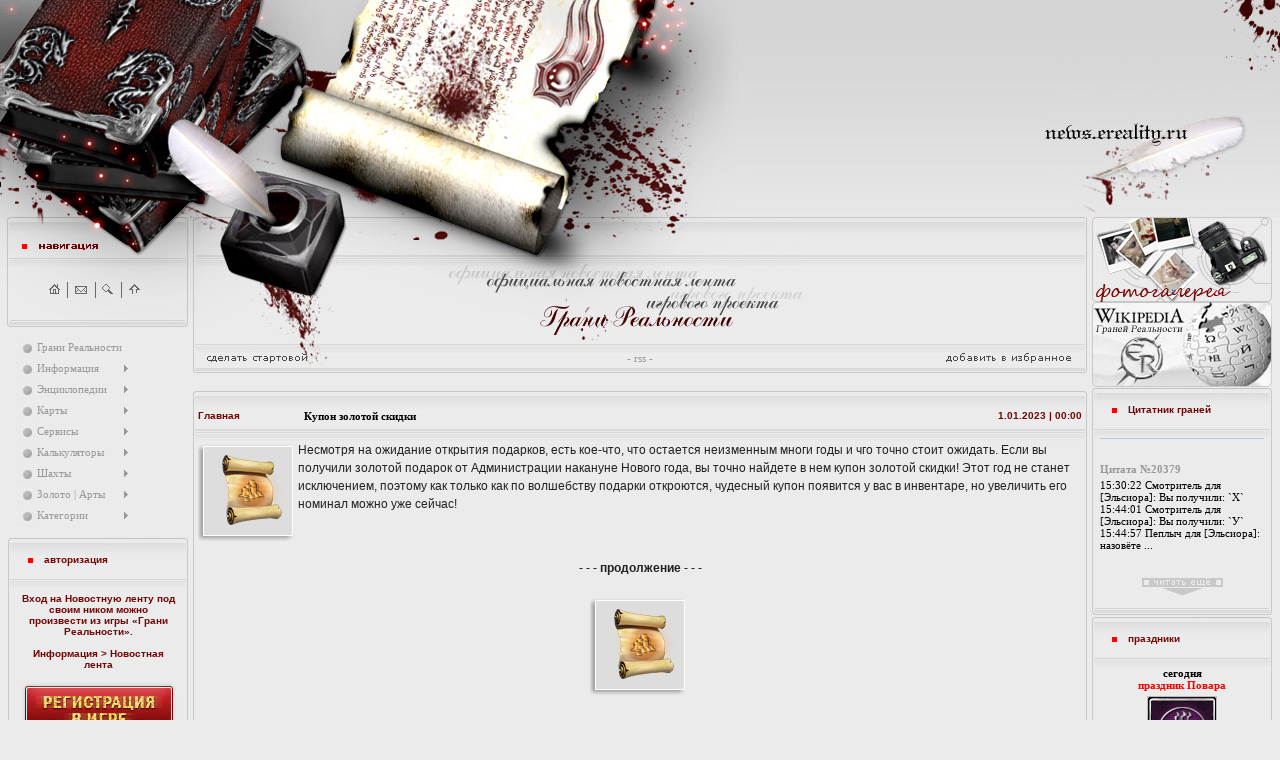

--- FILE ---
content_type: text/html; charset=windows-1251
request_url: http://news.ereality.ru/index.php?newsid=5497
body_size: 8610
content:
<html xmlns="http://www.w3.org/1999/xhtml" xml:lang="ru" lang="ru">
<head>
<meta http-equiv="Content-Type" content="text/html; charset=windows-1251" />
<meta http-equiv="Content-Type" content="text/html; charset=windows-1251" />
<title>Купон золотой скидки &raquo; Новостная лента Граней Реальности</title>
<meta name="description" content="Несмотря на ожидание открытия подарков, есть кое-что, что остается неизменным многи годы и чго точно стоит ожидать. Если вы получили золотой подарок от Администрации накануне Нового года, вы точно" />
<meta name="keywords" content="купон, золота, можно, скидки, номинал, артефакт, купона, золотой, золото, получил, номинала, Купон, артефакта, подарок, Администрации, купоны, Счастливый, января, артефакты, правила" />

<meta property="og:site_name" content="Новостная лента Граней Реальности" />
<meta property="og:type" content="article" />
<meta property="og:title" content="Купон золотой скидки" />
<meta property="og:url" content="http://news.ereality.ru/index.php?newsid=5497" />
<meta property="og:image" content="https://news.ereality.ru/uploads/posts/2021-12/1640912671_main.png" />
<link rel="search" type="application/opensearchdescription+xml" href="http://news.ereality.ru/engine/opensearch.php" title="Новостная лента Граней Реальности" />
<link rel="alternate" type="application/rss+xml" title="Новостная лента Граней Реальности" href="http://news.ereality.ru/engine/rss.php" />
<script type="text/javascript" src="/engine/classes/js/jquery.js"></script>
<script type="text/javascript" src="/engine/classes/js/jqueryui.js"></script>
<script type="text/javascript" src="/engine/classes/js/dle_js.js"></script>
<script type="text/javascript" src="/engine/classes/masha/masha.js"></script>
<link rel="SHORTCUT ICON" href="/favicon.ico">
<style type="text/css" media="all">
@import url(/templates/ErNews/style/styles.css);
@import url(/templates/ErNews/style/engine.css);
</style>
<style type="text/css" media="all">
@import url(/templates/ErNews/style/twsf_online.css);
</style>
<script type="text/javascript" src="/templates/ErNews/menu/stmenu.js"></script>
    <script type="text/javascript" src="/templates/ErNews/js/libs.js"></script>
</head>
<body>
<script type="text/javascript">
<!--
var dle_root       = '/';
var dle_admin      = '';
var dle_login_hash = '';
var dle_group      = 5;
var dle_skin       = 'ErNews';
var dle_wysiwyg    = '0';
var quick_wysiwyg  = '0';
var dle_act_lang   = ["Да", "Нет", "Ввод", "Отмена", "Сохранить", "Удалить", "Загрузка. Пожалуйста, подождите..."];
var menu_short     = 'Быстрое редактирование';
var menu_full      = 'Полное редактирование';
var menu_profile   = 'Просмотр профиля';
var menu_send      = 'Отправить сообщение';
var menu_uedit     = 'Админцентр';
var dle_info       = 'Информация';
var dle_confirm    = 'Подтверждение';
var dle_prompt     = 'Ввод информации';
var dle_req_field  = 'Заполните все необходимые поля';
var dle_del_agree  = 'Вы действительно хотите удалить? Данное действие невозможно будет отменить';
var dle_spam_agree = 'Вы действительно хотите отметить пользователя как спамера? Это приведёт к удалению всех его комментариев';
var dle_complaint  = 'Укажите текст Вашей жалобы для администрации:';
var dle_big_text   = 'Выделен слишком большой участок текста.';
var dle_orfo_title = 'Укажите комментарий для администрации к найденной ошибке на странице';
var dle_p_send     = 'Отправить';
var dle_p_send_ok  = 'Уведомление успешно отправлено';
var dle_save_ok    = 'Изменения успешно сохранены. Обновить страницу?';
var dle_del_news   = 'Удалить статью';
var allow_dle_delete_news   = false;
//-->
</script>
<table width="100%" height="100%" border="0" cellpadding="0" cellspacing="0" class="news">
  <tr>
    <td height="217"><table width="100%" border="0" cellspacing="0" cellpadding="0">
      <tr>
        <td width="250" height="217" align="left" valign="top" background="/img/head_bcg.jpg"><img src="/img/head_1_1.jpg" width="250" height="217"></td>
        <td width="250" align="left" valign="top" background="/img/head_bcg.jpg"><img src="/img/head_1_2.jpg" width="250" height="217"></td>
        <td width="250" align="left" valign="top" background="/img/head_bcg.jpg"><img src="/img/head_1_3.jpg" width="250" height="217"></td>
        <td align="left" valign="top" background="/img/head_bcg.jpg">&nbsp;</td>
        <td width="235" align="left" valign="top" background="/img/head_bcg.jpg"><a href="http://news.ereality.ru"><img src="/img/head_1_5.jpg" width="235" height="217"></a></td>
      </tr>
    </table></td>
  </tr>
  <tr>
    <td valign="top"><table width="100%" height="100%" border="0" cellpadding="0" cellspacing="0">
      <tr>
        <td width="188" valign="top"><img src="/img/navigation_bar.jpg" width="188" height="110" border="0" usemap="#Map">
	<table width="180" border="0">
  <tr>
<td width="10">&nbsp;</td>
    <td width="170" style="padding-top:8px; padding-bottom:8px;">
        <script type="text/javascript" src="/templates/ErNews/menu/itemsList.js"></script>
</td>
  </tr>
</table>

		<div class="LeftSide">

			<!-- /Авторизация -->
            <div class="SideBox">
                <div class="SideBoxTitle">
                    <span class="maroonBold"><img src="/img/red_dot.jpg" width="5" height="5" align="absmiddle" class="RedDote"> авторизация</span>
                </div>
                <div class="SideBoxContent maintext">
                    

<div style="padding-top:5px; padding-left:5px; padding-right:5px;">
    <font class="maroonBold">
        <center>Вход на Новостную ленту под своим ником можно произвести из игры «<a
                    href="http://www.ereality.ru">Грани
                Реальности</a>».<br/>
            <br/>
            Информация > Новостная лента
        </center>
    </font><br/>
    <center><a href="http://www.ereality.ru/registration/" target="_blank"><img
                    src="/templates/ErNews/images/registration.png"
                    width="156" height="55" border="0"></a>
    </center>
    <br/>
</div>

                </div>
            	<div class="SideBoxBottom"></div>
            </div>
            <!-- Авторизация/ -->

            <a href="/index.php?do=static&page=acq"><img src="/uploads/acq/zmak.gif" width="180" height="85"></a>

            <!-- /Популярное -->
                        <div class="SideBox">
                <div class="SideBoxTitle">
                    <span class="maroonBold"><img src="/img/red_dot.jpg" width="5" height="5" align="absmiddle" class="RedDote"> Популярное</span>
                </div>
                <div class="SideBoxContent maintext">
            <a href="/index.php?newsid=5746">Юбилейные игры</a><br><a href="/index.php?newsid=5744">Затерянный морозный подарок</a><br><a href="/index.php?newsid=5742">Юююбиллей!</a><br><a href="/index.php?newsid=5753">Похищенные леденцы</a><br><a href="/index.php?newsid=5745">Предновогодний календарь</a><br>
                                    </div>
            	<div class="SideBoxBottom"></div>
            </div>
            <!-- Популярное/ -->

        </div><!-- .LeftSide/ -->




<br></td>
        <td width="5" align="center" valign="top"><img src="/img/gradient_ending_1.jpg" width="5" height="156"></td>
        <td align="center" valign="top"><table width="100%" height="156" border="0" cellpadding="0" cellspacing="0">
          <tr>
            <td height="127"><table width="100%" height="127" border="0" cellpadding="0" cellspacing="0">
              <tr>
                <td width="305" height="127"><img src="/img/head_2_1.jpg" width="305" height="127"></td>
                <td width="305" height="127"><img src="/img/head_2_2.jpg" width="305" height="127"></td>
                <td height="127" background="/img/head_2_3.jpg">&nbsp;</td>
                <td width="3"><img src="/img/head_2_4.jpg" width="3" height="127"></td>
              </tr>
            </table></td>
          </tr>
          <tr>
            <td height="29"><table width="100%" height="29" border="0" cellpadding="0" cellspacing="0">
              <tr>
                <td width="151" height="29"><a href="#" onclick="this.style.behavior='url(#default#homepage)';this.setHomePage('http://news.ereality.ru/');"><img border="0" src="/img/homepage_button.jpg" alt="Сделать стартовой" width="151" height="29"></a></td>
                <td height="29" background="/img/post_bottom_bcg.jpg" align="center" class="maintext"><a href="/engine/rss.php">- rss -</a></td>
                  <td width="151" height="29"><a href="#" rel="sidebar"
                                                 onclick="window.external.AddFavorite(location.href,'http://news.ereality.ru/'); return false;"><img border="0" src="/img/favorities_button.jpg" alt="Добавить в избранное" width="151" height="29"></td>
             </tr>
            </table></td>
          </tr>
        </table>
<br>

<div id='dle-content'>
<table width="100%" border="0" cellpadding="0" cellspacing="0">
    <tr>
<td width="5"><img src="/img/post_top_left.jpg" width="5" height="50" border="0"></td>
<td width=12% background="/img/post_top_bcg.jpg" class="maroonBold" valign="middle" align="left"><a href="http://news.ereality.ru/index.php?do=cat&amp;category=main">Главная</a></td>
<td width="68%" background="/img/post_top_bcg.jpg" class="maintextBold" valign="middle" align="left">Купон золотой скидки</td>
<td width=20% background="/img/post_top_bcg.jpg" class="maroonBold" valign="middle" align="right">1.01.2023 | 00:00</td>
 <td width="5"><img src="/img/post_top_right.jpg" width="5" height="50" border="0"></td>

</tr>
</table>

<table width="100%" border="0" cellpadding="0" cellspacing="0">
    <tr>
        <td width="5" background="/img/post_left_bcg.jpg"><img src="/img/post_left_bcg.jpg" width="5" border="0"></td>
        <td class="maintext4" valign="top" colspan="2"><!--dle_image_begin:https://news.ereality.ru/uploads/posts/2021-12/1640912671_main.png|left--><img src="https://news.ereality.ru/uploads/posts/2021-12/1640912671_main.png" style="float:left;" alt="Купон золотой скидки" title="Купон золотой скидки"  /><!--dle_image_end--> Несмотря на ожидание открытия подарков, есть кое-что, что остается неизменным многи годы и чго точно стоит ожидать. Если вы получили золотой подарок от Администрации накануне Нового года, вы точно найдете в нем купон золотой скидки! Этот год не станет исключением, поэтому как только как по волшебству подарки откроются, чудесный купон появится у вас в инвентаре, но увеличить его номинал можно уже сейчас!<br></td>
        <td width="5" background="/img/post_right_bcg.jpg"><img src="/img/post_right_bcg.jpg" width="5" border="0"></td>
    </tr>
        <tr>
        <td width="5" background="/img/post_left_bcg.jpg"><img src="/img/post_left_bcg.jpg" width="5" border="0"></td>
        <td class="maintext4" valign="top" colspan="2"><br>
<center><b> - - - продолжение - - - </b></center><br>
<div style="text-align:center;"><!--dle_image_begin:https://news.ereality.ru/uploads/posts/2021-12/1640912671_main.png|--><img src="https://news.ereality.ru/uploads/posts/2021-12/1640912671_main.png" alt="Купон золотой скидки" title="Купон золотой скидки"  /><!--dle_image_end--></div><br /><br />С <b>00:01 01.01.2023 по 23:59 09.01.2023</b> игроки, получившие Золотой подарок от Администрации, могут увеличить номинал содержащегося в ней купона золотой скидки, приобретая золото. Базовый размер скидки - 100 золота, каждая золотая монетка, приобретённая в указанный период, будет увеличивать размер скидки на 1 (но не более <b>1500 золота</b>). <b>Увеличение номинала скидки даётся в подарок</b>, то есть вы получаете как все бонусы свежего золота и само золото, так и увеличение размера скидки!<br /><br /><div style="text-align:center;"><!--dle_image_begin://img.ereality.ru/d2012/art-1gold.jpg|--><img src="//img.ereality.ru/d2012/art-1gold.jpg" alt="Купон золотой скидки" title="Купон золотой скидки"  /><!--dle_image_end--></div><br /><br />С 1 по 9 января 2023 года правила, по которым работает Золотая скидка-2023, ограничены, в связи с тем, что растет её номинал от ваших покупок:<br /><br />1. Приобретаемый со скидкой артефакт не может стоить меньше <b>1 золота</b>;<br />2. Купон <b>нельзя продать, передать или положить в казну</b>;<br />3. Скидка золотого купона <b>не пересекается</b> с акцией артефакта за 25%, но при этом покупка золота активирует сразу две акции одновременно;<br />4. Купон <b>не работает для приобретения</b> свитка ветерана, дорожных сумок, рар-инструментов, эликсиров, рун или игровой недвижимости (поместья, питомники);<br />5. Те, кто <b>не получил золотой подарок от Администрации</b>, в этом году уже не смогут получить купон золотой скидки;<br />6. Купон станет доступен <b>после открытия Золотого подарка от Администрации</b>. Открывать подарки станет возможно <b>03.01.2023 в 12:00.</b><br /><br />А <b>10 января</b>, как и прошлом году, Золотая скидка-2023 словно по мановению волшебной палочки превратится в Счастливый купон, хорошо знакомый игрокам, которых любит фортуна и кто выигрывал в Золотую подкову в Зоне отдыха:<br /><br /><div style="text-align:center;"><!--dle_image_begin://news.ereality.ru/uploads/posts/2016-01/1451900007_couponpodk.png|--><img src="//news.ereality.ru/uploads/posts/2016-01/1451900007_couponpodk.png" alt="Купон золотой скидки" title="Купон золотой скидки"  /><!--dle_image_end--></div><br /><br />Правила пользования Счастливым купоном такие же, как и аналогичным, выигранным в Зоне отдыха:<br /><br />1. На купон можно приобрести один артефакт любой стоимостью, если артефакт стоит дороже номинала, можно доплатить разницу золотом (серебром нельзя);<br />2. При покупке артефакта, который стоит дешевле номинала купона, разница не возвращается, но при продаже вещи с купоном, вам вернётся купон на полный изначальный номинал;<br />3. За один купон можно приобрести <b>не более одного артефакта</b>;<br />4. Можно <b>объединять несколько счастливых купонов</b>, в этом случае их номиналы складываются, и можно приобрести артефакт стоимостью, равной сумме номиналов (полностью оплатив покупку купоном или частично, доплатив разницу золотом), а также разъединять на купоны номиналом не менее 100 золота;<br />5. На счастливые купоны можно приобретать <b>стандартные артефакты из ЛЗГ, индивидуальные артефакты, артефакты Судного Дня</b>;<br />6. Купон не работает для приобретения <b>свитка ветерана, дорожных сумок, рун, рар-инструментов, эликсиров, зелий или игровой недвижимости (поместья, питомники)</b>;<br />7. Купон <b>нельзя передать или положить в казну</b>;<br />8. Артефакт, купленный за купон (купоны) <b>можно продавать в ЛЗГ</b>, при этом будет возвращаться купон <b>без комиссии</b>, делать это можно неограниченное количество раз;<br />9. Счастливый купон можно продавать в ЛЗГ <b>за половину от номинала</b>, получая при этом свободное игровое золото, а затем выкупить в ЛЗГ за ту же стоимость в разделе "<b>Другие</b>".<br />10. <b>Счастливый купон вечный, он не имеет срока годности или ограничений на количество использований</b>.<br /><br /><b>Пример</b> Игрок получил купон на Золотую скидку 2023 номиналом 100 золота. В течение акции он приобрел 500 золота, следовательно, номинал купона стал 600 золота.  Игрок с помощью купона приобрел артефакт за 1500 золота, получил скидку к его приобретению в 600 золота (итоговая стоимость составила 900 золота). В середине февраля он продал артефакт, получил за него 900 золота (без учета комиссии) и счастливый купон на 600 золота. Затем он продал этот счастливый купон и получил 300 золота.<br /><br /><b>Таким образом, приобретая во время акции золото, вы можете увеличить номинал вашего будущего Счастливого купона, и с 10 января получить навечно скидку для любого боевого артефакта без каких-либо ограничений и потерь. Полученный Счастливый купон можно будет также продать за половину от номинала и освободить бесплатное золото или соединить с другими счастливыми купонами! </b><br /><br /><b>ВНИМАНИЕ!</b> Данные правила распространяются <b>только</b> на Золотые купоны 2016-2023 годов (правила золотых купонов прошлых лет <a href="http://news.ereality.ru/index.php?newsid=4718" >здесь</a> и <a href="http://news.ereality.ru/index.php?newsid=4805" >здесь</a>).<br />
<div align="center"></div></td>
        <td width="5" background="/img/post_right_bcg.jpg"><img src="/img/post_right_bcg.jpg" width="5" border="0"></td>
    </tr>

    <tr>
        <td width="5" background="/img/post_left_bcg.jpg"><img src="/img/post_left_bcg.jpg" width="5" border="0"></td>
        <td class="news" valign="top" colspan="2"></td>
        <td width="5" background="/img/post_right_bcg.jpg"><img src="/img/post_right_bcg.jpg" width="5" border="0"></td>
    </tr>
    <tr>
        <td width="5" background="/img/post_left_bcg.jpg"><img src="/img/post_left_bcg.jpg" width="5" border="0"></td>
        <td class="slink" valign="top" colspan="2"><div class="slink"><a href="http://news.ereality.ru/engine/print.php?newsid=5497">Напечатать</a></div></td>
        <td width="5" background="/img/post_right_bcg.jpg"><img src="/img/post_right_bcg.jpg" width="5" border="0"></td>
    </tr>

    <tr>
        <td width="5" background="/img/post_left_bcg.jpg"><img src="/img/post_left_bcg.jpg" width="5" border="0"></td>
        <td class="copy" valign="top" colspan="2">

		<div style="background-color: #f7f7f7; border-width:1; border-color:bcg(190,190,190); border-style:dotted; padding:5px;">Уважаемый посетитель, Вы зашли на сайт как незарегистрированный пользователь. Мы рекомендуем Вам зарегистрироваться либо зайти на сайт под своим именем.</div>
		</td>
        <td width="5" background="/img/post_right_bcg.jpg"><img src="/img/post_right_bcg.jpg" width="5" border="0"></td>
    </tr>
</table>
<table width="100%" border="0" cellpadding="0" cellspacing="0">
    <tr>
        <td width="5"><img src="/img/post_bottom_left.jpg" width="5" height="29" border="0"></td>
        <td background="/img/post_bottom_bcg.jpg" class="slink">автор: <a onclick="ShowProfile('Laras', 'http://news.ereality.ru/index.php?subaction=userinfo&amp;user=Laras', '0'); return false;" href="http://news.ereality.ru/index.php?subaction=userinfo&amp;user=Laras">Laras</a></td>
		<td background="/img/post_bottom_bcg.jpg" class="slink" align="right"> Просмотров: 2434  <a id="dle-comm-link" href="http://news.ereality.ru/index.php?newsid=5497#comment"><font color="#840a07">Комментарии (3)</font></a></td>
        <td width="5"><img src="/img/post_bottom_right.jpg" width="5" height="29" border="0"></td>
    </tr>
</table><br>
<a name="comment"></a><form method="post" action="" name="dlemasscomments" id="dlemasscomments"><div id="dle-comments-list">
<div id='comment-id-134156'><center><table width="100%" border="0" cellpadding="0" cellspacing="0">
    <tr>
        <td width="5"><img src="/img/post_top_left.jpg" width="5" height="50" border="0"></td>

<td background="/img/post_top_bcg.jpg" class="slink" valign="middle" align="center">комментарий № 1 |персонаж:  <a onclick="ShowProfile('gaogvm', 'http://news.ereality.ru/index.php?subaction=userinfo&amp;user=gaogvm', '0'); return false;" href="http://news.ereality.ru/index.php?subaction=userinfo&amp;user=gaogvm">gaogvm</a> | (1 января 2023 08:04)  | </td>


        <td width="5"><img src="/img/post_top_right.jpg" width="5" height="50" border="0"></td>
    </tr>
    <tr>
        <td background="/img/post_left_bcg.jpg"><img src="/img/post_left_bcg.jpg" width="5" border="0"></td>
		<td valign="top">
<table width="100%">
    <tr>
        <td width="110" valign="top"><img src="/templates/ErNews/dleimages/noavatar.png" border="1"></td>
        <td class="maintext" valign="top"><div id='comm-id-134156'>))))) работать не хотите, а зряплату хотите......... нет нг подарков, нет зряплаты...</div></td>
    </tr>
</table>
		</td>
        <td background="/img/post_right_bcg.jpg"><img src="/img/post_right_bcg.jpg" width="5" border="0"></td>
    </tr>
    <tr>
        <td><img src="/img/post_bottom_left.jpg" width="5" height="29" border="0"></td>
		<td background="/img/post_bottom_bcg.jpg" class="slink" align="right">  ICQ: {icq}    </td>
        <td><img src="/img/post_bottom_right.jpg" width="5" height="29" border="0"></td>
    </tr>
</table></center><br></div><div id='comment-id-134157'><center><table width="100%" border="0" cellpadding="0" cellspacing="0">
    <tr>
        <td width="5"><img src="/img/post_top_left.jpg" width="5" height="50" border="0"></td>

<td background="/img/post_top_bcg.jpg" class="slink" valign="middle" align="center">комментарий № 2 |персонаж:  <a onclick="ShowProfile('%D0%F3%EB%EE%ED_%CE%E1%EE%E5%E2', 'http://news.ereality.ru/index.php?subaction=userinfo&amp;user=%D0%F3%EB%EE%ED_%CE%E1%EE%E5%E2', '0'); return false;" href="http://news.ereality.ru/index.php?subaction=userinfo&amp;user=%D0%F3%EB%EE%ED_%CE%E1%EE%E5%E2">Рулон_Обоев</a> | (1 января 2023 08:18)  | </td>


        <td width="5"><img src="/img/post_top_right.jpg" width="5" height="50" border="0"></td>
    </tr>
    <tr>
        <td background="/img/post_left_bcg.jpg"><img src="/img/post_left_bcg.jpg" width="5" border="0"></td>
		<td valign="top">
<table width="100%">
    <tr>
        <td width="110" valign="top"><img src="/templates/ErNews/dleimages/noavatar.png" border="1"></td>
        <td class="maintext" valign="top"><div id='comm-id-134157'><!--smile:308--><img style="vertical-align: middle;border: none;" alt="308" src="http://news.ereality.ru/engine/data/emoticons/308.gif" /><!--/smile--></div></td>
    </tr>
</table>
		</td>
        <td background="/img/post_right_bcg.jpg"><img src="/img/post_right_bcg.jpg" width="5" border="0"></td>
    </tr>
    <tr>
        <td><img src="/img/post_bottom_left.jpg" width="5" height="29" border="0"></td>
		<td background="/img/post_bottom_bcg.jpg" class="slink" align="right">  ICQ: {icq}    </td>
        <td><img src="/img/post_bottom_right.jpg" width="5" height="29" border="0"></td>
    </tr>
</table></center><br></div><div id='comment-id-134158'><center><table width="100%" border="0" cellpadding="0" cellspacing="0">
    <tr>
        <td width="5"><img src="/img/post_top_left.jpg" width="5" height="50" border="0"></td>

<td background="/img/post_top_bcg.jpg" class="slink" valign="middle" align="center">комментарий № 3 |персонаж:  <a onclick="ShowProfile('o1ezhka', 'http://news.ereality.ru/index.php?subaction=userinfo&amp;user=o1ezhka', '0'); return false;" href="http://news.ereality.ru/index.php?subaction=userinfo&amp;user=o1ezhka">o1ezhka</a> | (3 января 2023 00:24)  | </td>


        <td width="5"><img src="/img/post_top_right.jpg" width="5" height="50" border="0"></td>
    </tr>
    <tr>
        <td background="/img/post_left_bcg.jpg"><img src="/img/post_left_bcg.jpg" width="5" border="0"></td>
		<td valign="top">
<table width="100%">
    <tr>
        <td width="110" valign="top"><img src="/uploads/fotos/foto_5295.jpg" border="1"></td>
        <td class="maintext" valign="top"><div id='comm-id-134158'>Забыли отрисовать символ года? И отложили подарки до 3 го числа=) и просят зарплату=) зачем это шапито?</div></td>
    </tr>
</table>
		</td>
        <td background="/img/post_right_bcg.jpg"><img src="/img/post_right_bcg.jpg" width="5" border="0"></td>
    </tr>
    <tr>
        <td><img src="/img/post_bottom_left.jpg" width="5" height="29" border="0"></td>
		<td background="/img/post_bottom_bcg.jpg" class="slink" align="right">  ICQ: {icq}    </td>
        <td><img src="/img/post_bottom_right.jpg" width="5" height="29" border="0"></td>
    </tr>
</table></center><br></div>
<div id="dle-ajax-comments"></div>
</div></form>
<table width="100%" border="0" cellpadding="0" cellspacing="0">
    <tr>
        <td width="5"><img src="/img/post_top_left.jpg" width="5" height="50" border="0"></td>
        <td background="/img/post_top_bcg.jpg" class="maroonBold" valign="middle" align="center" colspan="2">Информация</td>
        <td width="5"><img src="/img/post_top_right.jpg" width="5" height="50" border="0"></td>
    </tr>
    <tr>
        <td width="5" background="/img/post_left_bcg.jpg"><img src="/img/post_left_bcg.jpg" width="5" border="0"></td>
        <td width="55"><img src="/templates/ErNews/images/alert.png" border="0"></td>
        <td class="maintext" style="padding-bottom:10px;">Посетители, находящиеся в группе <b>Гости</b>, не могут оставлять комментарии к данной публикации.</td>
        <td width="5" background="/img/post_right_bcg.jpg"><img src="/img/post_right_bcg.jpg" width="5" border="0"></td>
    </tr>
    <tr>
        <td width="5"><img src="/img/post_bottom_left.jpg" width="5" height="29" border="0"></td>
        <td background="/img/post_bottom_bcg.jpg" colspan="2"><img src="/img/post_bottom_bcg.jpg" width="1" height="10" border="0"></td>
        <td width="5"><img src="/img/post_bottom_right.jpg" width="5" height="29" border="0"></td>
    </tr>
</table></div>
 </td>
        <td width="5" align="center" valign="top"><img src="/img/gradient_ending_2.jpg" width="5" height="156"></td>
        <td width="188" align="left" valign="top">


        <div class="RightSide">
			<a href="http://www.ereality.ru/goto/gallery.ereality.ru" target="_blank"><img src="/img/photogallery1.jpg" width="180" height="85" alt="" title=""></a>
            <a href="http://ereality.ru/goto/wiki.ereality.ru" title="" target="_blank"><img src="/img/wiki.jpg" width="180" height="85"></a>

            <div class="SideBox">
                <div class="SideBoxTitle">
                    <span class="maroonBold"><img src="/img/red_dot.jpg" width="5" height="5" align="absmiddle" class="RedDote"> Цитатник граней</span>
                </div>
                <div class="SideBoxContent maintext" style="word-wrap:break-word; max-width:164px;">
                    <div class="informer">
	<p><a href="http://bash.ereality.ru/quote20379" target="_blank"><b>Цитата №20379</b></a></p>
	<div class="discript">15:30:22 Смотритель для [Эльсиора]: Вы получили: `Х` 
15:44:01 Смотритель для [Эльсиора]: Вы получили: `У` 
15:44:57 Пеплыч для [Эльсиора]: назовёте ...</div>
</div>
                    <br>
                    <div align="center"><a href="http://bash.ereality.ru/" target="_blank"><img src="/img/readmore.gif"></a></div>
                    <br>
                </div>
                <div class="SideBoxBottom"></div>
            </div>
            <div class="SideBox">
                <div class="SideBoxTitle">
                    <span class="maroonBold"><img src="/img/red_dot.jpg" width="5" height="5" align="absmiddle" class="RedDote"> праздники</span>
                </div>
                <div class="SideBoxContent maintext">
                    <center><strong>cегодня</strong><br /><font color="red"><strong>праздник Повара</strong></font><br /><img src="http://img.ereality.ru/p/pro5_1.jpg" alt="Повар" title="Повар" style="border:5px solid #ebebeb;"><br /><center><strong>завтра</strong><br /><font color="red"><strong>праздник Ремесленника</strong></font><br /><img src="http://img.ereality.ru/p/pro3_1.jpg" alt="Ремесленник" title="Ремесленник" style="border:5px solid #ebebeb;"><br>ближайшие праздники<br />Траппер - 3932<br />Землекоп - 9820<br /></center><br>
                </div>
            	<div class="SideBoxBottom"></div>
            </div>

            <table width="180" border="0" cellspacing="0" cellpadding="0">
                <tr>
                	<td height="5"></td>
                </tr>
                <tr>
                <td width="180" height="107"><table width="180" height="107" border="0" cellpadding="0" cellspacing="0">
                    <tr>
                        <td width="77" height="107" alt="Официальный сайт дилеров Граней Реальности" background="img/dealers2_01.gif" align="center" valign="middle"><a href='http://dealers.ereality.ru/'><script>
	function IEPngFix( img )
	{
		var code = '<img src="'+ img +'" border=0 >';

		if( navigator.userAgent.indexOf("Opera") > 1 )
		{
			document.write(code);
		}
		else
		{
			if( navigator.userAgent.indexOf("MSIE 6") > 1 )
			{
				document.write('<img src="http://lib.ereality.ru/libimg/blank.gif" border=0 style="filter:progid:DXImageTransform.Microsoft.AlphaImageLoader (src=' + img + ');">');
			}
			else
			{
				if(navigator.userAgent.indexOf("MSIE 5") != -1)
				{
					document.write(code);
				}
				else
				{
					document.write(code);
			    }
			}
		}
	}

	IEPngFix('/uploads/art/0043.png');
</script></a></td>
                        <td width="103" height="107"><a href="http://dealers.ereality.ru/"><img src="img/dealers2_02.gif" width="103" height="107" alt="золото артефакты образы инструменты +1"></a></td>
                    </tr>
                </table></td>
                </tr>
                <tr>
                <td height="5"></td>
                </tr>
            </table>

            <div class="SideBox">
                <div class="SideBoxTitle">
                    <span class="maroonBold"><img src="/img/red_dot.jpg" width="5" height="5" align="absmiddle" class="RedDote"> враждующие фракции</span>
                </div>
                <div class="SideBoxContent maintext3">
                    <strong><img src='http://img.ereality.ru/a/3.gif' alt='Раанор'>Раанор</strong> нет врагов<br /><table border=0 cellpadding=0 cellspacing=0><tr><td height=10></td></tr></table><strong><img src='http://img.ereality.ru/a/5.gif' alt='Витарра'>Витарра</strong> враги <img src='http://img.ereality.ru/a/3.gif' alt='Раанор'><br /><table border=0 cellpadding=0 cellspacing=0><tr><td height=10></td></tr></table><strong><img src='http://img.ereality.ru/a/2.gif' alt='Игнесс'>Игнесс</strong> враги <img src='http://img.ereality.ru/a/3.gif' alt='Раанор'> <img src='http://img.ereality.ru/a/5.gif' alt='Витарра'><br /><table border=0 cellpadding=0 cellspacing=0><tr><td height=10></td></tr></table><strong><img src='http://img.ereality.ru/a/6.gif' alt='Дримнир'>Дримнир</strong> враги <img src='http://img.ereality.ru/a/3.gif' alt='Раанор'> <img src='http://img.ereality.ru/a/5.gif' alt='Витарра'> <img src='http://img.ereality.ru/a/2.gif' alt='Игнесс'><br /><table border=0 cellpadding=0 cellspacing=0><tr><td height=10></td></tr></table><strong><img src='http://img.ereality.ru/a/4.gif' alt='Тарбис'>Тарбис</strong> враги <img src='http://img.ereality.ru/a/3.gif' alt='Раанор'> <img src='http://img.ereality.ru/a/5.gif' alt='Витарра'> <img src='http://img.ereality.ru/a/2.gif' alt='Игнесс'> <img src='http://img.ereality.ru/a/6.gif' alt='Дримнир'><br /><br />
                </div>
            	<div class="SideBoxBottom"></div>
            </div>

            <div class="SideBox">
                <div class="SideBoxTitle">
                    <span class="maroonBold"><img src="/img/red_dot.jpg" width="5" height="5" align="absmiddle" class="RedDote"> события</span>
                </div>
                <div class="SideBoxContent maintext">
                    <ul>
                        <li><a href="/index.php?do=gallery&action=show_cat&category=8years" target="_self">Грани. 8 лет<br>(декабрь 2013)</a></li>

                        <li><a href="/index.php?do=gallery&action=show_cat&category=7years" target="_self">Грани. 7 лет<br>(декабрь 2012)</a></li>

                        <li><a href="/index.php?do=gallery&action=show_cat&category=5years" target="_self">Грани. 5 лет<br>(декабрь 2011)</a></li>

                        <li><a href="/index.php?do=gallery&action=show_cat&category=obostrenie" target="_self">Осеннее обострение<br>(лето 2010)</a></li>

                        <li><a href="/index.php?do=gallery&action=show_cat&category=4year" target="_self">Грани. 4 года<br>(декабрь 2009)</a></li>

                        <li><a href="/index.php?do=gallery&action=show_cat&category=snowmaiden2009" target="_self">Снегурочка - 2009</a></li>

                        <li><a href="/index.php?newsid=1819" target="_self">Летние зарисовки<br>(лето 2008)</a></li>

                        <li><a href="/index.php?newsid=1102" target="_self">Грани. 2 года<br>(декабрь 2007)</a></li>

                        <li><a href="http://news.ereality.ru/index.php?newsid=180" target="_self">ERеальная Ненависть<br>(лето 2007)</a></li>
                    </ul>
                </div>
                <div class="SideBoxBottom"></div>
            </div>
        </div>



  <br></td>
      </tr>
    </table></td>
  </tr>
  <tr>
    <td height="111" align="center" valign="middle" background="/img/bottom_bcg.jpg"><table width="400" height="110" border="0" align="center">

<tr><td height="20"></td></tr>
  <tr>
    <td align="center" valign="bottom" height="10"><a href="http://ereality.ru" target="_blank"><img src="/img/ereality_ru.gif" alt="Грани Реальности" width="93" height="10" border="0" longdesc="http://ereality.ru"></a></td>
  </tr>
  <tr>
<td align="center">
<table border="0">
<tr>
<td width="10">
</td>
<td valign="top">
<!--Rating@Mail.ru COUNTEr--><script language="JavaScript" type="text/javascript"><!--
d=document;var a='';a+=';r='+escape(d.referrer)
js=10//--></script><script language="JavaScript1.1" type="text/javascript"><!--
a+=';j='+navigator.javaEnabled()
js=11//--></script><script language="JavaScript1.2" type="text/javascript"><!--
s=screen;a+=';s='+s.width+'*'+s.height
a+=';d='+(s.colorDepth?s.colorDepth:s.pixelDepth)
js=12//--></script><script language="JavaScript1.3" type="text/javascript"><!--
js=13//--></script><script language="JavaScript" type="text/javascript"><!--
d.write('<a href="http://top.mail.ru/jump?from=950796"'+
' target=_top><img src="http://d2.c8.be.a0.top.list.ru/counter'+
'?id=950796;t=48;js='+js+a+';rand='+Math.random()+
'" alt="Рейтинг@Mail.ru"'+' border=0 height=31 width=88/><\/a>')
if(11<js)d.write('<'+'!-- ')//--></script><noscript><a
target=_top href="http://top.mail.ru/jump?from=950796"><img
src="http://d2.c8.be.a0.top.list.ru/counter?js=na;id=950796;t=48"
border=0 height=31 width=88
alt="Рейтинг@Mail.ru"/></a></noscript><script language="JavaScript" type="text/javascript"><!--
if(11<js)d.write('--'+'>')//--></script><!--/COUNTER-->
</td></tr></table>
</td>
  </tr>
  <tr>
    <td height="1"></td>
  </tr>
  <tr>
    <td height="20" align="center" valign="bottom">
</td>
  </tr>
  <tr>
    <td height="5"></td>
  </tr>
</table></td>
  </tr>
</table>
<div style="display:none">{changeskin}</div>
<map name="Map">
  <area shape="rect" coords="45,66,65,81" href="/index.php" title="Главная">
<area shape="rect" coords="70,65,90,80" href="http://news.ereality.ru/index.php?do=static&page=feedback" title="Обратная Связь">
<area shape="rect" coords="100,65,115,80" href="http://news.ereality.ru/index.php?do=static&page=search" title="Поиск">
<area shape="rect" coords="125,65,140,80" href="/index.php?do=addnews" title="Ссылка для спам-программ">
</map>
</body>
</html>

<!-- DataLife Engine Copyright SoftNews Media Group (http://dle-news.ru) -->


--- FILE ---
content_type: text/css
request_url: http://news.ereality.ru/templates/ErNews/style/styles.css
body_size: 40789
content:
html,body{
    height:100%;
    margin:0px;
    padding: 0px;
    background: #EBEBEB;
    font-size: 11px;
    font-family: tahoma;
}

 h1, h2, h3, h4, h5 {
    line-height: normal;
}

h1 {
    font-size: 1.25em;
}

 h2 {
    font-size: 1.2em;
}

 h3 {
    font-size: 1.15em;
}

 h4 {
    font-size: 1.1em;
}

 h5 {
    font-size: 1em;
}

a {
    color: #398dd8;
    text-decoration: none;
}

a:hover {
    text-decoration: underline;
}

a img {
    border: 0 none;
}

textarea {
    resize: vertical;
}

input, textarea, select, button, body {
    font: 12px/16px Arial, Helvetica, sans-serif;
}

input, textarea, select, button, a {
    outline: none;
}

p {
    margin-bottom: 0.4em;
}

hr {
    border: 0 none;
    border-top: 1px solid #dbe8ed;
    height: 1px;
}

ul {
    margin: 0 0 18px 2em;
    list-style: disc outside;
}

ol {
    margin: 0 0 18px 2.1em;
    list-style: decimal;
}

.reset, .reset li {
    list-style: none;
    padding: 0;
    margin: 0;
}

.clr {
    clear: both;
}

.thide, .htmenu span {
    overflow: hidden;
    display: block;
    height: 0;
    line-height: normal;
}

table.userstop, table.pm, table.tableform, table.calendar {
    border-collapse: collapse;
    border-spacing: 0;
}

.lcol, .rcol, form {
    display: inline;
}

.lcol {
    float: left;
}

 .rcol {
    float: right;
}

.small {
    font-size: 0.9em;
}

.headlinks ul li a, .menubar ul a, .lmenu li a, #topmenu a, #popular ul li a, .navigation a, .argmore a, .addcombtn, .reply a {
    text-decoration: none !important;
}

.btn_reglog, .radial, .fbutton, .headlinks ul a, #loading-layer, .navigation a, #dropmenudiv {
    -webkit-border-radius: 6px;
    -moz-border-radius: 6px;
    border-radius: 6px;
}

.wrapper {
    max-width: 1120px;
    width: 92%;
    text-align: left;
    margin: 0 auto;
}

.wwide {
    width: 100%;
}

.wrapper, .wwide {
    min-width: 978px;
}

/*---toolbar---*/
#toolbar {
    height: 64px;
    position: relative;
    background: #fff url("../images/toolbar.png");
    border-bottom: 1px solid #e0e5e7;
}

.shadow {
    font: 1px/1px sans-serif;
    height: 11px;
    width: 100%;
    position: absolute;
    left: 0;
}

#toolbar .shadow {
    bottom: -12px;
    background: url("../images/toolshadow.png");
}

.dpad {
    margin: 0 15px;
}

.htmenu a, .htmenu span {
    margin-top: 22px;
    float: right;
}

.htmenu a {
    color: #708893;
    height: 17px;
    line-height: 17px;
}

.htmenu span {
    padding-top: 17px;
    width: 19px;
    background: url("../images/htmenu.png");
}

/*---login---*/
.loginbox, .lvsep, .loginbtn, .lbn, .lbn b, .loginava, .lexit {
    float: left;
}

.loginbox .loginbtn, .loginbox .loginava {
    position: relative;
    margin: 10px 20px 0 0;
}

.lbn, .lbn b {
    height: 43px;
    background: url("../images/lbtn.png") no-repeat;
}

.lbn {
    z-index: 13;
    position: relative;
    line-height: 42px;
    color: #516168;
    font-size: 1.15em;
}

.lbn b {
    padding: 0 35px 0 10px;
    cursor: pointer;
    background-position: 100% -43px;
}

.lbn.selected {
    background-position: 0 -86px;
}

.lbn.selected b {
    background-position: 100% -129px;
}

.loginbox #logform {
    border: 1px solid #cbdfe8;
    padding: 10px;
    top: 42px;
    left: 0;
    z-index: 12;
    display: none;
    position: absolute;
    width: 180px;
    background-color: #fbfdfe;
    -moz-border-radius-topleft: 0;
    -webkit-border-top-left-radius: 0;
    border-top-left-radius: 0;
}

.loginbox #logform .lfield {
    margin-bottom: 1em;
}

.loginbox #logform .lfield label {
    display: block;
    margin-bottom: 0.2em;
}

.loginbox #logform .lfield input {
    width: 170px;
    padding: 4px;
    border: 1px solid #c0d4de;
    background: #fff url("../images/fields.png") repeat-x;
}

.loginbox #logform .lfchek input {
    width: 13px;
    border: none;
    background: none;
}

.loginbox #logform .lfchek label {
    display: inline;
    margin-bottom: 0.2em;
}

.loginbox #logform .lbtn {
    text-align: center;
}

.loginbox .lvsep {
    line-height: 24px;
    font-size: 1.15em;
    padding: 19px 0 0 21px;
    margin-right: 20px;
    height: 45px;
    background: url("../images/lvsep.png") no-repeat;
}

.loginbox .loginava {
    overflow: hidden;
    margin-right: 7px;
}

.loginbox .loginava img {
    width: 43px;
}

.loginbox .loginava b, .loginbox .loginava {
    height: 43px;
    width: 43px;
}

.loginbox .loginava b {
    z-index: 13;
    background: url("../images/loginava.png") no-repeat;
    position: absolute;
    left: 0;
    top: 0;
}

.loginbox .lvsep .radial {
    margin-right: 5px;
    background-color: #96c;
    color: #fff;
    float: left;
    padding: 0 8px;
}

.loginenter {
    border-top: 1px solid #dbe8ed;
}

.loginenter li a {
    display: block;
    width: 100%;
    padding: 5px 0;
    border-bottom: 1px solid #dbe8ed;
}

.lexit {
    width: 33px;
    padding-top: 43px;
    background: url("../images/lexit.png") no-repeat;
}

.lexit:hover {
    background-position: 0 -43px;
}

/*---head---*/
#header {
    height: 101px;
}

/*---logotype---*/
#header h1, .headlinks, .headlinks ul li {
    display: inline;
}

#header h1 a {
    margin-top: 26px;
    float: left;
    width: 298px;
    padding-top: 47px;
    background: url("../images/logotype.png");
}

/*---headlinks---*/
.headlinks ul, .searchbar {
    float: right;
    margin-top: 37px;
}

.headlinks ul a {
    padding: 0 10px;
    height: 27px;
    color: #516168;
    font: 1.15em/26px sans-serif;
    float: left;
}

.headlinks ul a:hover {
    color: #fff;
    background-color: #96c;
}

/*---search---*/
.searchbar {
    margin-left: 5px;
    width: 182px;
    height: 27px;
    background: url("../images/search.png") no-repeat;
}

.searchbar li {
    float: left;
    height: 27px;
}

.searchbar .lfield {
    width: 145px;
    padding-left: 10px;
    overflow: hidden;
}

.searchbar .lfield input {
    color: #708893;
    float: left;
    height: 15px;
    width: 145px;
    border: 0 none;
    background: #fff;
    margin-top: 6px;
}

.searchbar .lbtn input {
    width: 27px;
    height: 27px;
    background: url("../images/search.png") no-repeat 0 -27px;
}

.searchbar .lbtn input:hover {
    background-position: -27px -27px;
}

/*---headimage---*/
.himage {
    height: 129px;
    background: url("../images/himage.png") no-repeat;
}

.himage .himage {
    background-position: 100% -129px;
}

.himage .himage .himage {
    background: #297cd3 url("../images/himage.jpg") no-repeat 100% 0;
}

.himage h2 {
    margin-top: 28px;
    float: left;
    font: 1.5em/22px sans-serif;
    color: #fff;
}

/*---Menu---*/
#menubar {
    margin-bottom: 12px;
}

.mbar {
    height: 52px;
    background: url("../images/mbar.png") no-repeat;
}

.mbar .mbar {
    background-position: 100% -52px;
}

.mbar .mbar .mbar {
    background-position: 0 -104px;
    background-repeat: repeat-x;
}

.menubar {
    height: 47px;
    background: #3f4b51 url("../images/mbar.jpg") no-repeat 100% 0;
}

.menubar ul {
    line-height: 26px;
    margin-top: 10px;
    text-transform: uppercase;
}

.menubar ul li, .menubar ul a, .menubar ul a b {
    height: 26px;
    float: left;
}

.menubar ul a {
    margin-right: 1px;
    color: #fff;
    background: url("../images/topmenu.png") no-repeat 0 -999px;
}

.menubar ul a b {
    cursor: pointer;
    padding: 0 10px;
    background: url("../images/topmenu.png") no-repeat 0 -999px;
}

.menubar ul a:hover {
    background-position: 0 0;
}

.menubar ul a:hover b {
    background-position: 100% -26px;
}

.menubar ul .sublnk a {
    background-position: 0 -104px;
}

.menubar ul .sublnk a b {
    padding-right: 25px;
    background-position: 100% -130px;
}

.menubar ul .sublnk a:hover, .menubar ul .sublnk.selected a {
    background-position: 0 -52px;
}

.menubar ul .sublnk a:hover b, .menubar ul .sublnk.selected a b {
    padding-right: 25px;
    background-position: 100% -78px;
}

/*---SubMenu---*/
.menubar ul .sublnk {
    position: relative;
}

.menubar ul li ul {
    width: 200px;
    margin: 0;
    top: 26px;
    left: 0;
    position: absolute;
    z-index: 9999;
    display: none;
}

.menubar ul li ul li a, .menubar ul li ul li, .menubar ul li ul li a b {
    background: none;
    float: none;
    height: auto;
    display: block;
    line-height: normal;
    text-transform: none;
}

.menubar ul li ul li {
    padding: 0;
}

.menubar ul li ul li a {
    color: #fff;
    padding: 6px 0;
    width: 100%;
    border-bottom: 1px solid #3f4b51;
    background: #4d5c64;
    opacity:0.9;
    -moz-opacity:0.9;
    filter:alpha(opacity=90);
}

.menubar ul li ul li a:hover {
    background-color: #63767f;
}

.hrss {
    float: right;
    margin-top: 15px;
    padding-top: 18px;
    width: 18px;
    background: url("../images/rsshead.png") no-repeat;
}

/*---BodyTemplate---*/
.wsh {
    padding: 0 14px 0 0;
    font: 1px/1px sans-serif;
    height: 14px;
    background: url("../images/wsh.png") no-repeat 100% -14px;
}

.wsh .wsh {
    background-position: 0 0;
    padding: 0 0 0 14px;
}

.wsh .wsh .wsh {
    background-position: -14px 0;
    background-color: #fff;
}

.wbtm, .wbtm .wsh {
    height: 23px;
}

.wbtm {
    margin-bottom: 20px;
    background-position: 100% -51px;
}

.wbtm .wsh {
    background-position: 0 -28px;
    padding: 0 0 0 292px;
}

.wbtm .wsh .wsh {
    background: url("../images/wsh.png") repeat-x 0 -74px;
}

.shadlr {
    width: 100%;
    background: url("../images/shadow_left.png") repeat-y;
}

.shadlr .shadlr {
    background: url("../images/shadow_right.png") repeat-y 100% 0;
}

.container {
    margin: 0 3px;
}

.vsep {
    padding-left: 289px;
    background: url("../images/shadow_left.png") repeat-y -3px 0;
}

.vsep .vsep {
    width: 100%;
    background: #fff;
    padding: 0;
}

#sidebar {
    width: 289px;
    margin: -7px 0 0 -289px;
}

#midside {
    width: 100%;
    margin-top: -4px;
}

#midside img {
    max-width: 650px;
}

/*---blocks---*/
.block {
    margin: 0 0 0 7px;
    width: 275px;
}

.block .dtop, .block .dbtm, .blocklite .dbtm {
    height: 19px;
    background: #fff url("../images/block.png") no-repeat -550px 100%;
    font: 1px/1px sans-serif;
}

.block .dtop {
    height: 15px;
    background-position: 0 0;
}

.block .dcont {
    padding: 0 9px;
    background: #fff url("../images/block.png") repeat-y -275px 0;
}

.block .dcont .dpad {
    padding-bottom: 6px;
}

.block .btl h4 {
    margin-top: 5px;
    float: left;
    text-transform: uppercase;
    font-size: 1.15em;
    color: #368fde;
}

.block .btl{
    background: url("../images/btlblocks.png") repeat-x 0 100%;
    padding: 0 15px;
    height: 31px;
    border-bottom: 2px solid #368fde;
}

/*---LiteMod---*/
.blocklite {
    padding-top: 14px;
    background: #e4ecf0 url("../images/blocklite.png") no-repeat;
    margin: 0 0 15px 15px;
    width: 259px;
}

.blocklite .dbtm {
    height: 14px;
    background: url("../images/blocklite.png") no-repeat -259px 100%;
}

.blocklite .btl {
    margin-bottom: 13px;
    text-transform: uppercase;
    font-size: 1.15em;
    color: #6b7a81;
}

.informer {
    padding-top: 13px;
    margin-bottom: 15px;
    border-top: 1px solid #b6cbd6;
}

/*---LeftMenu---*/
#leftmenu .dcont .dpad {
    overflow: hidden;
}

.lmenu {
    margin-top: -1px;
}

.lmenu li a {
    color: #3f4b51;
    display: block;
    height: 27px;
    line-height: 27px;
    border-top: 1px solid #e5e9eb;
    background: url("../images/bluedot.png") no-repeat 0 -999px;
}

.lmenu li a:hover {
    color: #398dd8;
    background-position: 100% 50%;
}

.bluemenu {
    margin-bottom: 10px;
    padding: 4px 0;
    border-bottom: 2px solid #1d76be;
    background: #127ad0 url("../images/bluemenu.png") repeat-y;
}

.bluemenu ul {
    margin: 0;
    border-bottom: 1px solid #61a7e0;
}

.bluemenu li {
    border-top: 1px solid #61a7e0;
}

.bluemenu li a {
    background: url("../images/bluemenulnk.png") no-repeat 0 -999px;
    padding: 0 15px;
    border: 0 none;
    color: #fff !important;
}

.bluemenu li a:hover {
    background-position: 0 0;
    background-color: #549fdd;
}

/*---Archives---*/
.tabcont {
    display: none;
}

#news-arch .btl {
    border-bottom: 0;
}

.tabmenu a {
    margin-left: 2px;
    background: #cde0e9 url("../images/archtabs.png") no-repeat;
    margin-top: 4px;
    padding-top: 27px;
    width: 33px;
    float: right;
}

.tabmenu a.selected {
    background-color: #429be3;
}

.tabmenu a.tabarh {
    background-position: -33px 0;
}

.tabmenu a.tabarh:hover {
    background-position: -33px -27px;
}

.tabmenu a.tabarh.selected {
    background-position: -33px -54px;
}

.tabmenu a.tabarh.selected:hover {
    background-position: -33px -81px;
}

.tabmenu a.tabcal {
    background-position: 0 -54px;
}

.tabmenu a.tabcal:hover {
    background-position: 0 -81px;
}

.tabmenu a.tabcal.selected {
    background-position: 0 0;
}

.tabmenu a.tabcal.selected:hover {
    background-position: 0 -27px;
}

#news-arch p {
    margin-bottom: 14px;
    background: #338adb url("../images/archinfo.png") repeat-x;
    height: 34px;
    padding: 0 15px;
    line-height: 33px;
    color: #fff;
}

/*---Popular news---*/
#popular ul, #popular ul li {
    margin: 0;
    padding: 0;
    list-style: none;
}

#popular ul {
    padding: 12px 0 6px 0;
}

#popular ul li {
    padding: 0 15px;
    border-top: 1px solid #fff;
}

#popular ul li:hover {
    border-color: #e1ecf1;
    background-color: #f6f9fb;
}

#popular ul li a {
    display: block;
    padding: 1px 0 2px 0;
    color: #3f4b51;
}

#popular ul li a:hover {
    color: #398dd8;
}

/*---buttons---*/
.fbutton, .btn_reglog, .vresult {
    border: 0 none;
    background: none;
    cursor: pointer;
}

.btn_reglog {
    background: #f2f2f2 url("../images/bbcodes.png") repeat-x;
    border: 1px solid #c5c5c5;
    color: #7d7d7d;
    width: 108px;
    height: 21px;
    padding-bottom: 3px;
    font-weight: bold;
}

.btn_reglog:hover {
    background: #fff none;
}

.fbutton {
    text-shadow: 0 1px 0 #fff;
    font-size: 1.15em;
    margin-bottom: 2px;
    border: 1px solid #bcc5c9;
    width: 100px;
    height: 29px;
    color: #596368;
    padding: 2px 0 5px 0;
    background: #fff url("../images/fbutton.png") repeat-x 0 100%;
    font-weight: bold;
}

.fbutton:hover {
    background-position: 0 10px;
}

.fbutton {
    -moz-box-shadow: 0 1px 4px -3px black;
    -webkit-box-shadow: 0 1px 4px -3px black;
    box-shadow: 0 1px 4px -3px black;
}

button.fbutton span {
    cursor: pointer;
    display: block;
    padding-top: 2px;
}

/*---Votes---*/
#votes .btl {
    border: 0 none;
}

#votes .btl h4 {
    color: #96c;
}

.vtitle {
    margin-bottom: 12px;
    padding: 12px 15px;
    color: #fff;
    background: #96c url("../images/vtitle.png") repeat-x;
}

.vresult {
    margin-top: 3px;
    font-size: 11px;
    color: #909ca3;
    float: right;
    width: 91px;
    height: 20px;
    padding: 0;
    background: url("../images/vresult.png") no-repeat 100% 0 !important;
}

.vresult span {
    padding: 0 20px 5px 0;
    display: block;
}

.vote, #dle-poll-list div {
    clear: both;
    padding: 2px 0 2px 2px;
}

.vote input, #dle-poll-list div input {
    float: left;
    margin: 0;
    padding: 0;
    width: 14px;
    height: 14px;
    margin-right: 4px;
}

/*---change-skin---*/
#change-skin .dpad {
    margin: 0 14px;
    height: 23px;
    line-height: 23px;
}

#change-skin .dpad div.rcol {
    width: 133px;
    margin-left: 10px;
}

#change-skin .dpad div.rcol select {
    width: 133px;
    height: 23px;
    padding: 3px;
}

#change-skin .dpad b.rcol {
    font-size: 0.9em;
    text-align: right;
    text-transform: uppercase;
    color: #6b7a81;
}

/*---footbox---*/
.footbox .lcol, .footbox .rcol, .footbox {
    height: 96px;
}

.footbox {
    padding: 0 28px 0 289px;
    background: #fff url("../images/footbox.png") no-repeat 100% -96px;
}

.footbox .lcol {
    overflow: hidden;
    padding: 0 15px 0 30px;
    color: #fff;
    width: 244px;
    margin-left: -289px;
    background: #2478cc url("../images/footbox.png") no-repeat;
}

.footbox .lcol a, .btags a, .btags {
    color: #fff;
}

.footbox .lcol p {
    margin-top: 14px;
}

.footbox .rcol {
    width: 100%;
    background: #3f4b51 url("../images/footbox.png") no-repeat -289px 0;
}

.btags {
    overflow: hidden;
    padding-top: 12px;
    height: 84px;
    position: relative;
    margin: 0 5px 0 15px;
}

.btags a:hover {
    color: #d8b2ff;
}

.btags .shadow {
    height: 39px;
    bottom: 0;
    background: url("../images/btagsshadow.png") repeat-x 0 100%;
}

/*---footmenu---*/
#footmenu {
    position: relative;
    background: #f8fafc url("../images/footmenu.png") repeat-x 0 -11px;
}

#footmenu .dpad {
    height: 44px;
    overflow: hidden;
}

#footmenu .shadow {
    top: -11px;
    background: url("../images/footmenu.png") repeat-x;
}

#footmenu ul, #footmenu ul li, #footmenu ul a {
    float: left;
}

 #footmenu ul {
    margin: 9px 0 0 -10px;
}

#footmenu ul a {
    color: #3f4b51;
    padding: 0 9px 0 10px;
    background: url("../images/fmenusep.png") no-repeat;
    line-height: 25px;
    height: 26px;
}

#footmenu ul a:hover {
    color: #398dd8;
}

/*---footer---*/
#footer {
    background: #fff;
    padding: 18px 0 36px 0;
}

.counts {
    display: inline;
}

.counts ul {
    float: right;
}

.counts ul li {
    float: right;
    width: 88px;
    height: 31px;
    margin: 0 0 0 8px;
    opacity:0.4;
    -moz-opacity:0.4;
    filter:alpha(opacity=40);
}

.counts ul li:hover {
    opacity:1.0;
    -moz-opacity:1.0;
    filter:alpha(opacity=100);
}

.copyright {
    color: #6b7a81;
    float: left;
}

.copyright a {
    color: #6b7a81;
}

/*---Центральная часть контента---*/
/*---Speedbar---*/
.speedbar {
    background: url("../images/speedbar.png") repeat-x 0 100%;
    margin-bottom: 11px;
    border-bottom: 1px solid #e5e5e5;
    font-size: 0.9em;
    padding: 0 15px 11px 15px;
}

/*---Center Banner---*/
.hbanner {
    margin-bottom: 15px;
    padding-top: 4px;
    background: url("../images/hbanner.png") no-repeat 50% 0;
}

.hbanner .dpad {
    padding-bottom: 15px;
}

.hbanner .dbtm {
    background: url("../images/cshadow.png") no-repeat 50% 0;
    border-top: 1px solid #f2f2f2;
    text-align: center;
}

.hbanner .dbtm span {
    margin: 0 auto;
    padding-top: 14px;
    width: 142px;
    background: #398cd7 url("../images/adww.png") no-repeat;
}

/*---Сортировка новостей---*/
.sortn {
    background: url("../images/sortnews.png") no-repeat;
    height: 33px;
}

.sortn.dpad {
    margin-bottom: 20px;
}

.sortn .sortn {
    line-height: 32px;
    padding: 0 15px;
    background-position: 100% -33px;
}

/*---Краткая содержимое---*/
.base {
    margin-bottom: 30px;
}

.base .btl {
    color: #398dd8;
    margin-bottom: 0.6em;
}

.bhinfo {
    height: 21px;
    padding-bottom: 10px;
    border-bottom: 1px solid #dbe8ed;
    margin-bottom: 10px;
}

.baseinfo {
    padding: 0 8px 0 18px;
    font: 0.9em/21px sans-serif;
    color: #6c838e;
    float: left;
    height: 21px;
    background: #f1f5f7 url("../images/baseinfo.png") no-repeat 5px 50%;
}

.bhinfo, .bhinfo ul, .bhinfo ul li {
    height: 19px;
}

.bhinfo ul, .bhinfo ul li {
    float: left;
}

.isicons li {
    width: 17px;
    height: 17px;
    padding: 2px 2px 2px 0;
}

.isicons li img {
    display: block;
}

/*---ratebox---*/
.ratebox {
    float: right;
    width: 115px;
    height: 19px;
    text-align: center;
    padding-top: 2px;
    background: #f1f5f7 url("../images/ratebox.png");
}

.ratebox .rate {
    text-align: left;
    width: 85px;
    height: 17px;
    margin: 0 auto;
    overflow: hidden;
}
.ratebox2 {
	float: right;
}

.ratebox3 {
	float: right;
}

.ratebox ul, .ratebox ul li {
	float: left;
}

.ratebox2 ul, .ratebox2 ul li {
	float: left;
}

.ratebox3 ul, .ratebox3 ul li {
	float: left;
}

.storenumber, .basenavi, .maincont, .berrors, .fullstory, .basecont {
    margin-bottom: 15px;
    text-align: justify;
}

.maincont img {
    padding: 5px;
    border: none;
}

.mlink {
    font-size: 0.9em;
    overflow: hidden;
    background: #f0f5f8 url("../images/mlink.png") repeat-x;
    padding: 0 15px;
    height: 40px;
    border: 1px solid #cbdfe8;
    border-width: 1px 0;
}

.argcat {
    padding-left: 10px;
    background: url("../images/argcat.png") no-repeat 0 58%;
    color: #6c838e;
    margin-top: 12px;
}

.mlarrow {
    float: right;
    width: 50px;
    height: 40px;
    background: url("../images/mlinkarrow.png") no-repeat;
}

/*---Подробнее---*/
.argmore a, .argmore a b {
    height: 28px;
    background: #2886d4 url("../images/argmore.png") no-repeat;
}

.argmore a {
    float: right;
    margin: 6px 0 0 7px;
    line-height: 28px;
    color: #fff;
}

.argmore a b {
    cursor: pointer;
    float: left;
    padding: 0 35px 0 11px;
    background-color: transparent;
    background-position: 100% -28px;
}

.argmore a:hover {
    background-position: 0 -56px;
}

.argmore a:hover b {
    background-position: 100% -84px;
}

.argback a, .argback a b {
    height: 23px;
    background: url("../images/argback.png") no-repeat;
}

.argback a {
    margin: 9px 0 0 5px;
    float: right;
    line-height: 22px;
    background-position: 100% -46px;
}

.argback a b {
    float: left;
    cursor: pointer;
    padding: 0 15px 0 28px;
    background-position: 0 0;
}

.argback a:hover b {
    background-position: 0 -23px;
}

.argviews span, .argcoms span, .argviews span b, .argcoms span b {
    background: url("../images/args.png") no-repeat 100% -23px;
    height: 23px;
}

.argviews span, .argcoms span {
    line-height: 23px;
    float: right;
    margin: 9px 0 0 5px;
}

.argviews span {
    background-position: 0 -46px;
}

.argcoms span {
    background-position: 0 0;
}

.argviews span b, .argcoms span b {
    padding: 0 7px 0 25px;
    font-weight: normal;
    float: left;
}

/*---Кто отредактировал---*/
.editdate, .basetags {
    font-size: 0.9em;
    text-align: right;
    color: #6c838e;
}

/*---Подробное содержимое---*/
.basetags {
    padding-top: 10px;
    text-align: left;
    border-top: 1px solid #dbe8ed;
}

/*---Другие новости по теме---*/
.related {
    border-bottom: 1px solid #f8fbfe;
    padding: 0 15px;
    background: #f3f8fd url("../images/relateddtop.png") repeat-x;
}

.related .dtop {
    height: 37px;
}

.related .dtop span, .related .dtop span b {
    float: left;
    height: 37px;
    background: url("../images/related.png") no-repeat;
}

.related .dtop span {
    background-color: #458fda;
    background-position: 100% -37px;
    font-size: 0.9em;
    color: #fff;
    line-height: 36px;
}

.related .dtop span b {
    padding: 0 15px;
}

.related ul li {
    background: url("../images/reldot.png") no-repeat 7px 7px;
    padding: 1px 0 0 15px;
    margin-bottom: 1px;
}

/*---Вывод ошибок---*/
.berrors {
    border: 1px solid #6d4595;
    border-width: 1px 0;
    color: #e0cdf3;
    padding: 10px 15px 10px 60px;
    font-style: italic;
    background: #96c url("../images/berrors.png") no-repeat;
}

.berrors a {
    color: #fff;
}

/*---Заголовок страниц---*/
.pheading {
    overflow: hidden;
    border-bottom: 1px solid #dadada;
    padding: 0 15px 13px 15px;
    background: url("../images/speedbar.png") repeat-x 0 100%;
}

.pheading h2 {
    color: #468edb;
    font-size: 1.7em;
    font-weight: normal;
}

.pheading .lcol {
    margin-right: 10px;
}

.pheading h2 span {
    color: #3f4b51;
}

.pheading .ratebox {
    width: 141px;
    padding: 3px 0 1px 0;
    padding-right: 6px;
    background: #f1f5f7 url("../images/ratebox2.png") no-repeat;
}

.pheading .ratebox .rate, .pheading .ratebox span {
    float: right;
}

.pheading .ratebox span {
    padding-right: 5px;
    font-size: 0.9em;
    color: #a2b2ba;
}

.heading {
    color: #96c;
    margin-bottom: 0.3em;
}

.basecont {
    padding-top: 14px;
    border-top: 1px solid #e8e8e8;
    background: url("../images/basecont.png") repeat-x;
}

/*---Комментарии---*/
.addcombtn {
    text-align: center;
    font: 1.15em/30px sans-serif;
    color: #fff;
    float: left;
    height: 31px;
    width: 181px;
    padding-right: 27px;
    background: #428cda url("../images/addcombtn.png") no-repeat;
}

.addcombtn:hover {
    background-position: 0 -31px;
}

.bcomment {
    border-bottom: 1px solid #dadada;
    background: url("../images/speedbar.png") repeat-x 0 100%;
    padding-bottom: 15px;
}

.bcomment .dcont, .bcomment .dtop {
    padding: 0 15px;
}

.bcomment .dcont {
    padding-top: 10px;
}

.bcomment .dtop {
    overflow: hidden;
    padding-left: 70px;
    height: 67px;
    border-top: 3px solid #3f84cb;
}

.bcomment .dtop .lcol {
    width: 40px;
    padding: 0 15px;
    margin-left: -70px;
}

.bcomment .dtop .lcol span {
    margin-top: 12px;
    float: left;
    width: 40px;
    height: 40px;
    overflow: hidden;
}

.bcomment .dtop .lcol span img {
    width: 40px;
}

.bcomment .dtop .rcol {
    font-size: 0.9em;
    color: #90a7b2;
    width: 100%;
}

.bcomment .dtop .rcol ul {
    margin-top: 12px;
    padding-top: 4px;
    height: 36px;
    float: left;
    margin-right: 15px;
}

.cmsep {
    padding-left: 19px;
    background: url("../images/cmsep.png") no-repeat 0 50%;
}

.reply a, .reply a b {
    height: 28px;
    background: #2b88d5 url("../images/reply.png") no-repeat;
}

.reply a {
    float: right;
    margin-top: 21px;
    color: #fff;
    line-height: 27px;
}

.reply a b {
    cursor: pointer;
    float: left;
    padding: 0 15px;
    background-color: transparent;
    background-position: 100% -28px;
}

.reply a:hover {
    background-position: 0 -56px;
}

.reply a:hover b {
    background-position: 100% -84px;
}

div.cominfo {
    position: relative;
    border-bottom: 1px solid #fff;
    color: #e4e6e6;
    font-size: 0.9em;
    height: 29px;
    background: #3f4b51 url("../images/cominfo.png") repeat-x;
}

div.cominfo .thide {
    width: 13px;
    padding-top: 8px;
    position: absolute;
    left: 29px;
    top: -7px;
    background: url("../images/comarrow.png") no-repeat;
}

div.cominfo .dpad {
    overflow: hidden;
}

.comedit, .selectmass {
    display: inline;
}

.selectmass input, .comedit ul, .comedit ul li {
    float: right;
}

.comedit ul li, .selectmass input {
    margin: 6px 0 0 8px;
}

.comedit ul li {
    float: left;
}

.comedit ul li a {
    color: #9dc4e6;
}

.selectmass input {
    vertical-align: middle;
}

.signature {
    color: #93918d;
}

ul.cominfo, ul.cominfo li {
    float: left;
}

ul.cominfo {
    margin: 6px 0 0 -8px;
}

ul.cominfo li {
    border-left: 1px solid #73858e;
    margin: 0 7px 0 0;
    padding-left: 7px;
}

/*---infoblock---*/
.infoblock {
    background-color: #f1f5f7;
    padding: 15px;
    margin-bottom: 25px;
}

.pollvotelist {
    width: 70%;
    text-align: left;
}

.pollvotelist input {
    margin-right: 5px;
}

.mass_comments_action {
    border-top: 2px solid #eee;
    border-bottom: 1px solid #dadada;
    background-color: #f5f6f7;
    padding: 10px 15px;
}

/*---forms---*/
.baseform {
    background: #f5f6f7;
}

.tableform {
    width: 100%;
}

.tableform td {
    ;
}

.tableform td.label {
    width: 20%;
    vertical-align: top;
    padding-right: 0;
    font-weight: bold;
}

.fieldsubmit, .tableform td {
    padding: 10px 15px;
    border-top: 1px solid #fff;
}

.addnews {
    font-weight: bold;
}

.impot {
    color: #96c;
    font-weight: normal;
}

.checkbox {
    padding: 4px 0;
    line-height: 1em;
}

.checkbox input {
    margin-top: -2px;
    vertical-align: middle;
}

.f_input {
    width: 300px;
    padding: 1px;
}

.f_textarea {
    width: 458px;
}

.fieldtr select, .textin, .f_textarea, .f_input, .xfields textarea, .xprofile textarea,.xfields input, .xprofile input, .xfields select, .xprofile select, .mass_comments_action select {
    padding: 2px;
    background: #fff url("../images/fields.png") repeat-x;
    border: 1px solid #bcc0c2;
}

.f_textarea, .editor_button select {
    padding: 0;
}

.textin {
    padding: 2px;
}

/*---search---*/
.searchstyle {
    width: 480px;
}

.search {
    font-size: 11px;
}

.searchtable fieldset legend {
    color: #404040;
}

.searchitem {
    font-size: 0.9em;
    border-top: 1px solid #dbe8ed;
    padding: 10px 0;
}

#searchuser, #searchinput {
    width: 90% !important;
}

/*---Userinfo---*/
.userinfo {
    padding-left: 125px;
}

.ui-dialog-content .userinfo {
    padding: 10px 0 10px 125px;
}

.userinfo .lcol {
    margin-left: -125px;
    width: 110px;
    padding-right: 15px;
}

.userinfo .lcol .avatar {
    margin-bottom: 10px;
    padding: 4px;
    background-color: #fff;
    border: 1px solid #c0d4de;
}

.userinfo .lcol .avatar img {
    width: 100px;
}

.userinfo .lcol ul {
    font-size: 0.9em;
}

.userinfo .rcol {
    width: 100%;
}

.userinfo .rcol ul {
    list-style: none;
    margin-left: 0;
}

.userinfo .rcol ul li {
    margin-bottom: 0.2em;
}

 .ussep {
    padding-top: 12px;
    background: url("../images/ussep.png") no-repeat;
}

.grey {
    color: #6c838e;
}

.blue {
    color: #388bd4;
}

/*---statistics---*/
.statistics {
    overflow: hidden;
    margin: 0;
    padding: 0;
}

.statistics ul.lcol {
    min-height: 71px;
    background: url("../images/statsep.png") no-repeat;
    margin: 0 0 20px -1px;
    padding-top: 14px;
    width: 33.3%;
}

.statistics ul.lcol li {
    padding: 0 15px;
    margin-bottom: 2px;
}

/*---navigation---*/
.storenumber {
    font-weight: bold;
}

.basenavi {
    font-size: 1.15em;
    height: 29px;
}

.bnnavi {
    margin-right: 5px;
    padding-left: 5px;
    height: 29px;
    background: #f1f5f7 url("../images/basenavi.png") no-repeat;
}

.navigation {
    margin-top: 5px;
}

.navigation, .navigation a, .navigation span, .bnnavi, .nextprev, .nextprev .thide {
    float: left;
}

.navigation a, .navigation span {
    font-weight: bold;
    padding: 0 4px;
    height: 19px;
    line-height: 19px;
}

.navigation a, .navigation span.nav_ext {
    color: #3f4b51;
}

.navigation a:hover {
    background-color: #398dd8;
    color: #fff;
}

.navigation span {
    color: #398dd8;
}

.nextprev .thide, .toptop {
    width: 26px;
    padding-top: 29px;
    background: url("../images/basenavi.png") no-repeat;
}

.nextprev a span {
    cursor: pointer;
}

.nextprev span .pnext {
    background-position: -26px -29px;
}

.nextprev a .pnext {
    background-position: -26px -87px;
}

.nextprev a:hover .pnext {
    background-position: -26px -58px;
}

.nextprev span .pprev {
    background-position: 0 -29px;
}

.nextprev a .pprev {
    background-position: 0 -87px;
}

.nextprev a:hover .pprev {
    background-position: 0 -58px;
}

.toptop {
    background-position: 0 -116px;
    width: 29px;
}

.toptop:hover {
    background-position: 0 -145px;
}

.pm_status {
    float:left;
    border: 1px solid #d8d8d8;
    padding: 0px;
    background-color: #fff;
    width: 300px;
    height: 100px;
    margin-left: 20px;
    margin-right: 5px;
}

.pm_status_head {
    border-bottom: 1px solid #d8d8d8;
    font-size: 0.9em;
    background: #fff url("../images/bbcodes.png") repeat-x 0 100%;
    height: 22px;
    padding: 0;
    font-weight: bold;
    text-align: center;
    color: #4e4e4e;
}

.pm_status_content {
    padding: 5px;
}

.category {
    color: #727272;
    font-size: 11px;
    font-family: tahoma;
    padding-top: 15px;
}
.category a {
    color: #ebebeb;
    text-decoration:none;
}
.items {
    color: #990000;
    font-size: 11px;
    font-family: tahoma;
}
.items a {
    color: #990000;
    font-size: 11px;
    text-decoration:none;
    font-weight: bold;
}
.category a:hover {
    text-decoration: underline;
}
.speedbar {
    color: #727272;
    font-size: 11px;
    font-family: tahoma;
    padding-left: 6px;
}
.speedbar a {
    color: #999999;
    text-decoration:none;
}
.speedbar a:hover {
    text-decoration: underline;
}

.slink {
    color: #717171;
    font-size: 11px;
    font-family: tahoma;
}
.slink a:active,
.slink a:visited,
.slink a:link {
    color: #999999;
    text-decoration:none;
}

.slink a:hover {
    color: #999999;
    text-decoration: underline;
}
.copy {
    color: #727272;
    font-size: 11px;
    font-family: tahoma;
    padding: 5px;
}
.skin {
    font-size: 11px;
    font-family: tahoma;
    padding-left: 60px;
}
select {
    font-size: 11px;
    font-family: tahoma;
}

.copy a:active,
.copy a:visited,
.copy a:link {
    color: #727272;
    text-decoration:none;
}

.copy a:hover {
    color: #727272;
    text-decoration: underline;
}
.ltitle {
    color: #999999;
    font-size: 18px;
    font-family: tahoma;
    font-weight: bold;
    padding-left: 6px;
    padding-top:  11px;
}
.stext {
    color: #727272;
    font-size: 11px;
    font-family: tahoma;
}
.stext a:active,
.stext a:visited,
.stext a:link {
    color: #E34000;
    text-decoration:none;
}

.stext a:hover {
    color: #E34000;
    text-decoration: underline;
}
.ntitle {
    color: #888888;
    font-size: 11px;
    font-family: tahoma;
    font-weight: bold;
    padding-left: 6px;
    padding-top:  11px;
}
.ntitle a {
    color: #999999;
    text-decoration:none;
}
.ntitle a:hover {
    text-decoration: underline;
}
.ctitle {
    color: #888888;
    font-size: 11px;
    font-family: tahoma;
    padding-left: 6px;
    padding-top:  18px;
}
.ctitle a {
    color: #999999;
    text-decoration:none;
}
.ctitle a:hover {
    text-decoration: underline;
}
.news {
    FONT: 10pt Verdana;
    text-align:justify;
}
.news a {
    color: #999999;
    text-decoration:none;
}
.news a:hover {
    text-decoration: underline;
}
.userstop {
    font-family:Tahoma;
    font-size:11px;
    color:#606D77;
}
.userstop thead {
    font-family:Tahoma;
    font-size:11px;
    font-weight: bold;
    color: rgb(71,117,165);
}
.userstop td {
    padding:3px;
}
.userstop a {
    color: #ebebeb;
    text-decoration:none;
}
.userstop a:hover {
    text-decoration: underline;
}
.hr_line {
    background: url(upload/templates/Default/images/line.gif);
    width: 100%;
    height: 7px;
    font-size: 3px;
    font-family: tahoma;
    margin-top: 4px;
    margin-bottom: 4px;
}
.maintext {
    font-family: tahoma;
    font-size: 11px;
    color: #000000;
}
.maintext2 {
    font-family: tahoma;
    font-size: 11px;
    color: #000000;
}
.maintext2 a {
    font-family: tahoma;
    font-size: 11px;
    color: #710806;
    text-decoration: underline;
}
.maintext2 a:hover {
    font-family: tahoma;
    font-size: 11px;
    color: #fe0000;
    text-decoration: underline;
}
.maintext3 {
    font-family: tahoma;
    font-size: 10px;
    color: #000000;
}

.maintext4 { font-family:Tahoma, Geneva, sans-serif; color:#222222; font-size:12px; line-height:14pt;}
.maintext4 a {color: #710806;text-decoration: underline;}
.maintext4 a:hover {color: #fe0000;text-decoration: underline;}

.datenews {
    font-family: tahoma;
    font-size: 9px;
}
.maroonBold {
    font-family: Verdana, Arial, Helvetica, sans-serif;
    font-size: 10px;
    color: #710806;
    font-weight: bold;
}
.maroonBold a {
    font-family: Verdana, Arial, Helvetica, sans-serif;
    font-size: 10px;
    color: #710806;
    font-weight: bold;
}
.maroonBold a:hover {
    font-family: Verdana, Arial, Helvetica, sans-serif;
    font-size: 10px;
    color: #FF0000;
    font-weight: bold;
}
.maroon {
    font-family: tahoma;
    font-size: 11px;
    color: #710806;
}
.quickbar {

    font-family: Verdana, Arial, Helvetica, sans-serif;
    font-size: 10px;
    color: #999999;
}
.maintextBold {
    font-family: tahoma;
    font-size: 11px;
    color: #000000;
    font-weight: bold;
}
a img {
    border: none;
}
.titleCopy {
    font-family: Tahoma;
    font-size: 11px;
    text-decoration: none;
    color: #710806;
    font-weight: bold;
}
.titleCopy2 a:active,
.titleCopy2 a:visited,
.titleCopy2 a:link {
    font-family: Tahoma;
    font-size: 11px;
    text-decoration: none;
    color: #710806;
    font-weight:normal
}
.titleCopy2 li {
    color: #710806;
}
.titleCopy a:active,
.titleCopy a:visited,
.titleCopy a:link {
    color: #727272;
    text-decoration:none;
    font-weight:normal
}
.authors a {
    font-family: tahoma;
    font-size: 11px;
    color: #000000;
    font-weight: bold;
}
.authors a:hover {
    font-family: tahoma;
    font-size: 11px;
    color: #000000;
    font-weight: bold;
    text-decoration:underline;
}
.boxer {
    background:#ebebeb;
    font-weight:bold;
}
.title_rss a {
    font-family: tahoma;
    font-size: 11px;
    color: #999999;
    text-decoration:none;
}
.title_rss a:hover {
    font-family: tahoma;
    font-size: 11px;
    color: #999999;
    text-decoration:underline;
}
.author_rss {
    font-family: tahoma;
    font-size: 10px;
    color: #000000;
    font-weight:bold;
    text-decoration:none;
}
.news_rss {
    font-family: tahoma;
    font-size: 10px;
    color: #000000;
    text-decoration:none;
}
.results{width:200px; border:solid 1px #DEDEDE;background:#FFF; position:absolute;}
.results ul, .results li{padding:0; margin:0; border:0; list-style:none;}
.results li {border-top:solid 1px #DEDEDE;}
.results li a{display:block; padding:4px; text-decoration:none; color:#000000; font-weight:bold;}
.results li a small{display:block; text-decoration:none; color:#999999; font-weight:normal;}
.results li a:hover{background:#FFFFCC;}
.results ul {padding:6px;}

#ClansRatingMonth {width:460px; margin:0 auto; position:relative;}
#ClansRatingMonth #ColumnFirst {float:left; width:80px; padding:0;}
#ClansRatingMonth #ColumnSecond {float:left; width:260px; padding:0;}
#ClansRatingMonth #ColumnThird {float:left; width:110px; padding:0;}

#ClansRatingMonth #ColumnFirst p,
#ClansRatingMonth #ColumnSecond p,
#ClansRatingMonth #ColumnThird p { margin:0; padding:0 0 5px 0; height:20px; border-bottom:1px solid #c8c8c8}


/* Left&Right side boxes */

.LeftSide {
    width:180px;
    margin:0 0 0 8px;
}
.RightSide {
    width:180px;
    margin:0 8px 0 0;
}
.SideBox {
    width:180px;
}
.SideBoxTitle {
    width:160px;
    height:34px;
    background:url('/img/blog_top.jpg') no-repeat;
    padding: 17px 0 0 20px;
}
.SideBoxTitle img.RedDote {
    margin-right:8px;
    width:5px;
    height:5px;
}
.SideBoxContent {
    width:164px;
    background:url('/img/blog_middle.jpg') repeat-y;
    overflow: hidden;
    padding:0 8px;
}
.SideBoxBottom {
    width:180px;
    height:8px;
    background:url('/img/blog_bottom.jpg') no-repeat;
}
.SideBox ul {
    margin:0;
    padding:0 5px 0 15px;
}
.SideBox ul li {
    list-style:square;
    margin:0 0 8px 0;
}

--- FILE ---
content_type: text/css
request_url: http://news.ereality.ru/templates/ErNews/style/twsf_online.css
body_size: 1544
content:
/* CSS Document */

#hintbox {
	top: 0px;
    text-align : left;
    width : 150px;
    font-size : 10px;
    border : 1px solid #99a1ab;
    background-color : #fff;
    layer-background-color : #a396d9;
    color : #282828;
    margin : 10px 0 0 10px;
    padding : 3px 5px;
    position : absolute;
    visibility : hidden;
    z-index : 998;
    -moz-opacity : 0.9;
    -moz-border-radius : 5px;
    filter : alpha(opacity="90");
}

.onl_table {
    width : 100%;
    font-size : 10px;
}
.onl_table td {
    padding-right : 5px;
    font-size : 10px;
/*  width : 50%;
*/ }

.user_link_1, .user_link_1 a:link, .user_link_1 a:visited, .user_link_on_1 {
    color : #ff0000;
}
.user_link_on_1 a:hover, .user_link_on_1 a:active {
    color : #ff0000;
}

.user_link_4, .user_link_4 a:link, .user_link_4 a:visited, .user_link_on_4 {
    color : #666666;
}
.user_link_on_4 a:hover, .user_link_on_4 a:active {
    color : #4b73d4;
}

.user_link_2, .user_link_2 a:link, .user_link_2 a:visited, .user_link_on_2 {
    color : #00a400;
}
.user_link_on_2 a:hover, .user_link_on_2 a:active {
    color : #00a400;
}

.user_link_3, .user_link_3 a:link, .user_link_3 a:visited, .user_link_on_3 {
    color : #0000ff;
}
.user_link_on_3 a:hover, .user_link_on_3 a:active {
    color : #0000ff;
}

.user_link_0, .user_link_0 a:link, .user_link_0 a:visited, .user_link_on_0 {
    color : #666666;
}
.user_link_on_0 a:hover, .user_link_on_0 a:active {
    color : #666666;
}

.user_link_bot {
	color:#FF0099;
}

.is_online {
	color:#33CC00;
	font-weight:bold;
}


--- FILE ---
content_type: application/javascript
request_url: http://news.ereality.ru/engine/classes/js/dle_js.js
body_size: 33281
content:
var c_cache = [], dle_poll_voted = [];
function doPoll(a, b) {
    var c = document.getElementById("dlepollform_" + b), d = c.status.value, e = "";
    if (1 != dle_poll_voted[b]) {
        if ("results" != a && 1 != d) {
            for (var f = 0; f < c.elements.length; f++) {
                var g = c.elements[f];
                if ("radio" == g.type && 1 == g.checked) {
                    e = g.value;
                    break
                }
                "checkbox" == g.type && 1 == g.checked && (e = e + g.value + " ")
            }
            if ("vote" == a && "" == e)return;
            dle_poll_voted[b] = 1
        } else d = 1, c.status.value = 1;
        1 == d && "vote" == a && (d = 0, c.status.value = 0, a = "list");
        ShowLoading("");
        $.post(dle_root + "engine/ajax/poll.php", {
            news_id: b, action: a, answer: e,
            vote_skin: dle_skin
        }, function (a) {
            HideLoading("");
            $("#dle-poll-list-" + b).fadeOut(500, function () {
                $(this).html(a);
                $(this).fadeIn(500)
            })
        })
    }
}
function RunAjaxJS(a, b) {
    var c = new Date, d = !1, c = c.getTime(), e = /<script.*?>(.|[\r\n])*?<\/script>/ig, f = e.exec(b);
    if (null != f) {
        for (var g = Array(f.shift()), d = !0; f;)f = e.exec(b), null != f && g.push(f.shift());
        for (e = 0; e < g.length; e++)b = b.replace(g[e], '<span id="' + c + e + '" style="display:none;"></span>')
    }
    $("#" + a).html(b);
    if (d)for (d = /<script.*?>((.|[\r\n])*?)<\/script>/ig, e = 0; e < g.length; e++) {
        var h = document.getElementById(c + "" + e), f = h.parentNode;
        f.removeChild(h);
        d.lastIndex = 0;
        h = d.exec(g[e]);
        f = f.appendChild(document.createElement("script"));
        f.text = h[1];
        h = g[e].substring(g[e].indexOf(" ", 0), g[e].indexOf(">", 0)).split(" ");
        if (1 < h.length)for (var l = 0; l < h.length; l++)if (0 < h[l].length) {
            var k = h[l].split("=");
            k[1] = k[1].substr(1, k[1].length - 2);
            f.setAttribute(k[0], k[1])
        }
    }
}
function IPMenu(a, b, c, d) {
    var e = [];
    e[0] = '<a href="https://www.nic.ru/whois/?ip=' + a + '" target="_blank">' + b + "</a>";
    e[1] = '<a href="' + dle_root + dle_admin + "?mod=iptools&ip=" + a + '" target="_blank">' + c + "</a>";
    e[2] = '<a href="' + dle_root + dle_admin + "?mod=blockip&ip=" + a + '" target="_blank">' + d + "</a>";
    return e
}
function ajax_save_for_edit(a, b) {
    var c = {};
    "1" == quick_wysiwyg && submit_all_data();
    "2" == quick_wysiwyg && tinyMCE.triggerSave();
    $.each($("#ajaxnews" + a).serializeArray(), function (a, b) {
        -1 != b.name.indexOf("xfield") && (c[b.name] = b.value)
    });
    document.getElementById("allow_br_" + a).checked && (c.allow_br = 1);
    document.getElementById("approve_" + a).checked && (c.approve = 1);
    c.news_txt = $("#dleeditnews" + a).val();
    c.full_txt = $("#dleeditfullnews" + a).val();
    c.title = $("#edit-title-" + a).val();
    c.reason = $("#edit-reason-" + a).val();
    c.id = a;
    c.field = b;
    c.action = "save";
    ShowLoading("");
    $.post(dle_root + "engine/ajax/editnews.php", c, function (a) {
        HideLoading("");
        "ok" != a ? DLEalert(a, dle_info) : ($("#dlepopup-news-edit").dialog("close"), DLEconfirm(dle_save_ok, dle_confirm, function () {
            location.reload(!0)
        }))
    });
    return !1
}
function ajax_prep_for_edit(a, b) {
    for (var c = 0, d = c_cache.length; c < d; c++)c in c_cache && (c_cache[c] || "" != c_cache[c]) && ajax_cancel_comm_edit(c);
    ShowLoading("");
    $.get(dle_root + "engine/ajax/editnews.php", {id: a, field: b, action: "edit"}, function (c) {
        HideLoading("");
        var d = "none";
        $("#modal-overlay").remove();
        $("body").prepend('<div id="modal-overlay" style="position: fixed; top: 0; left: 0; width: 100%; height: 100%; background: #666666; opacity: .40;filter:Alpha(Opacity=40); z-index: 999; display:none;"></div>');
        $("#modal-overlay").css({filter: "alpha(opacity=40)"}).fadeIn();
        var g = {};
        g[dle_act_lang[3]] = function () {
            $(this).dialog("close")
        };
        g[dle_act_lang[4]] = function () {
            ajax_save_for_edit(a, b)
        };
        $("#dlepopup-news-edit").remove();
        $("body").prepend("<div id='dlepopup-news-edit' class='dlepopupnewsedit' title='" + menu_short + "' style='display:none'></div>");
        $(".dlepopupnewsedit").html("");
        $("#dlepopup-news-edit").dialog({
            autoOpen: !0,
            width: "800",
            height: 500,
            buttons: g,
            resizable: !1,
            dialogClass: "modalfixed",
            dragStart: function (a,
                                 c) {
                d = $(".modalfixed").css("box-shadow");
                $(".modalfixed").css("box-shadow", "none")
            },
            dragStop: function (a, c) {
                $(".modalfixed").css("box-shadow", d)
            },
            close: function (a, c) {
                $(this).dialog("destroy");
                $("#modal-overlay").fadeOut(function () {
                    $("#modal-overlay").remove()
                })
            }
        });
        830 < $(window).width() && 530 < $(window).height() && ($(".modalfixed.ui-dialog").css({position: "fixed"}), $("#dlepopup-news-edit").dialog("option", "position", ["0", "0"]));
        RunAjaxJS("dlepopup-news-edit", c)
    });
    return !1
}
function ajax_comm_edit(a, b) {
    for (var c = 0, d = c_cache.length; c < d; c++)c in c_cache && "" != c_cache[c] && ajax_cancel_comm_edit(c);
    c_cache[a] && "" != c_cache[a] || (c_cache[a] = $("#comm-id-" + a).html());
    ShowLoading("");
    $.get(dle_root + "engine/ajax/editcomments.php", {id: a, area: b, action: "edit"}, function (c) {
        HideLoading("");
        RunAjaxJS("comm-id-" + a, c);
        setTimeout(function () {
            $("html,body").stop().animate({scrollTop: $("#comm-id-" + a).offset().top - 70}, 700)
        }, 100)
    });
    return !1
}
function ajax_cancel_comm_edit(a) {
    "" != c_cache[a] && $("#comm-id-" + a).html(c_cache[a]);
    c_cache[a] = "";
    return !1
}
function ajax_save_comm_edit(a, b) {
    "1" == dle_wysiwyg && submit_all_data();
    "2" == dle_wysiwyg && tinyMCE.triggerSave();
    var c = $("#dleeditcomments" + a).val();
    ShowLoading("");
    $.post(dle_root + "engine/ajax/editcomments.php", {id: a, comm_txt: c, area: b, action: "save"}, function (c) {
        HideLoading("");
        c_cache[a] = "";
        $("#comm-id-" + a).html(c)
    });
    return !1
}
function DeleteComments(a, b) {
    DLEconfirm(dle_del_agree, dle_confirm, function () {
        ShowLoading("");
        $.get(dle_root + "engine/ajax/deletecomments.php", {id: a, dle_allow_hash: b}, function (a) {
            HideLoading("");
            a = parseInt(a);
            isNaN(a) || ($("html,body").stop().animate({scrollTop: $("#comment-id-" + a).offset().top - 70}, 700), setTimeout(function () {
                $("#comment-id-" + a).hide("blind", {}, 1400)
            }, 700))
        })
    })
}
function MarkSpam(a, b) {
    DLEconfirm(dle_spam_agree, dle_confirm, function () {
        ShowLoading("");
        $.get(dle_root + "engine/ajax/adminfunction.php", {id: a, action: "commentsspam", user_hash: b}, function (a) {
            HideLoading("");
            "error" != a && DLEconfirm(a, dle_confirm, function () {
                location.reload(!0)
            })
        })
    })
}
function doFavorites(a, b, c) {
    ShowLoading("");
    $.get(dle_root + "engine/ajax/favorites.php", {fav_id: a, action: b, skin: dle_skin, alert: c}, function (b) {
        HideLoading("");
        c ? DLEalert(b, dle_info) : $("#fav-id-" + a).html(b)
    });
    return !1
}
function CheckLogin() {
    var a = document.getElementById("name").value;
    ShowLoading("");
    $.post(dle_root + "engine/ajax/registration.php", {name: a}, function (a) {
        HideLoading("");
        $("#result-registration").html(a)
    });
    return !1
}
function doCalendar(a, b, c) {
    ShowLoading("");
    $.get(dle_root + "engine/ajax/calendar.php", {month: a, year: b}, function (a) {
        HideLoading("");
        "left" == c ? $("#calendar-layer").hide("slide", {direction: "left"}, 500, function () {
            $("#calendar-layer").html(a).show("slide", {direction: "right"}, 500)
        }) : $("#calendar-layer").hide("slide", {direction: "right"}, 500, function () {
            $("#calendar-layer").html(a).show("slide", {direction: "left"}, 500)
        })
    })
}
function doRate(a, b) {
    ShowLoading("");
    $.get(dle_root + "engine/ajax/rating.php", {go_rate: a, news_id: b, skin: dle_skin}, function (a) {
        HideLoading("");
        if (a.success) {
            var d = a.rating, d = d.replace(/&lt;/g, "<"), d = d.replace(/&gt;/g, ">"), d = d.replace(/&amp;/g, "&");
            $("#ratig-layer-" + b).html(d);
            $("#vote-num-id-" + b).html(a.votenum)
        }
    }, "json")
}
function doCommentsRate(a, b) {
    ShowLoading("");
    $.get(dle_root + "engine/ajax/ratingcomments.php", {go_rate: a, c_id: b, skin: dle_skin}, function (a) {
        HideLoading("");
        if (a.success) {
            var d = a.rating, d = d.replace(/&lt;/g, "<"), d = d.replace(/&gt;/g, ">"), d = d.replace(/&amp;/g, "&");
            $("#comments-ratig-layer-" + b).html(d);
            $("#comments-vote-num-id-" + b).html(a.votenum)
        }
    }, "json")
}
function doAddComments() {
    var a = document.getElementById("dle-comments-form");
    if ("1" == dle_wysiwyg || "2" == dle_wysiwyg) {
        "1" == dle_wysiwyg ? submit_all_data() : tinyMCE.triggerSave();
        var b = "wysiwyg"
    } else b = "";
    if ("" == a.comments.value || "" == a.name.value)return DLEalert(dle_req_field, dle_info), !1;
    var c = a.question_answer ? a.question_answer.value : "", d = a.sec_code ? a.sec_code.value : "";
    if (a.recaptcha_response_field)var e = Recaptcha.get_response(), f = Recaptcha.get_challenge(); else f = e = "";
    var g = a.allow_subscribe ? 1 == a.allow_subscribe.checked ?
        "1" : "0" : "0";
    ShowLoading("");
    $.post(dle_root + "engine/ajax/addcomments.php", {
        post_id: a.post_id.value,
        comments: a.comments.value,
        name: a.name.value,
        mail: a.mail.value,
        editor_mode: b,
        skin: dle_skin,
        sec_code: d,
        question_answer: c,
        recaptcha_response_field: e,
        recaptcha_challenge_field: f,
        allow_subscribe: g
    }, function (b) {
        a.sec_code && (a.sec_code.value = "", reload());
        HideLoading("");
        RunAjaxJS("dle-ajax-comments", b);
        "error" != b && document.getElementById("blind-animation") && ($("html,body").stop().animate({
            scrollTop: $("#dle-ajax-comments").offset().top -
            70
        }, 1100), setTimeout(function () {
            $("#blind-animation").show("blind", {}, 1500)
        }, 1100))
    });
    return !1
}
function isHistoryApiAvailable() {
    return !(!window.history || !history.pushState)
}
function CommentsPage(a, b, c) {
    ShowLoading("");
    $.get(dle_root + "engine/ajax/comments.php", {cstart: a, news_id: b, skin: dle_skin}, function (d) {
        HideLoading("");
        isNaN(a) || isNaN(b) || ($("#dle-comm-link").unbind("click"), $("#dle-comm-link").bind("click", function () {
            CommentsPage(a, b);
            return !1
        }));
        scroll(0, $("#dle-comments-list").offset().top - 70);
        $("#dle-comments-list").html(d.comments);
        $(".dle-comments-navigation").html(d.navigation);
        isHistoryApiAvailable() && window.history.pushState(null, null, c)
    }, "json");
    return !1
}
function dle_copy_quote(a) {
    dle_txt = "";
    window.getSelection ? dle_txt = window.getSelection() : document.selection && (dle_txt = document.selection.createRange().text);
    "" != dle_txt && (dle_txt = "[quote=" + a + "]" + dle_txt + "[/quote]")
}
function dle_ins(a) {
    if (!document.getElementById("dle-comments-form"))return !1;
    var b = document.getElementById("dle-comments-form").comments, c = "";
    "" != dle_txt ? ("0" == dle_wysiwyg ? (b.value += dle_txt + "\n", b.focus()) : (c = dle_txt + "<br />", "1" == dle_wysiwyg ? (oUtil.obj.focus(), oUtil.obj.insertHTML(c)) : tinyMCE.execCommand("mceInsertContent", !1, c)), setTimeout(function () {
        $("html,body").stop().animate({scrollTop: $("#dle-comments-form").offset().top - 70}, 700)
    }, 100)) : (ShowLoading(""), $.get(dle_root + "engine/ajax/quote.php",
        {id: a}, function (a) {
            HideLoading("");
            "0" == dle_wysiwyg ? (b.value += a + "\n", b.focus()) : (c = a + "<br />", "1" == dle_wysiwyg ? (oUtil.obj.focus(), oUtil.obj.insertHTML(c)) : tinyMCE.execCommand("mceInsertContent", !1, c));
            setTimeout(function () {
                $("html,body").stop().animate({scrollTop: $("#dle-comments-form").offset().top - 70}, 700)
            }, 100)
        }));
    return !1
}
function ShowOrHide(a) {
    var b = $("#" + a);
    a = document.getElementById("image-" + a) ? document.getElementById("image-" + a) : null;
    var c = b.height() / 200 * 1E3;
    3E3 < c && (c = 3E3);
    250 > c && (c = 250);
    "none" == b.css("display") ? (b.show("blind", {}, c), a && (a.src = dle_root + "templates/" + dle_skin + "/dleimages/spoiler-minus.gif")) : (2E3 < c && (c = 2E3), b.hide("blind", {}, c), a && (a.src = dle_root + "templates/" + dle_skin + "/dleimages/spoiler-plus.gif"))
}
function ckeck_uncheck_all() {
    for (var a = document.pmlist, b = 0; b < a.elements.length; b++) {
        var c = a.elements[b];
        "checkbox" == c.type && (c.checked = 1 == a.master_box.checked ? !1 : !0)
    }
    a.master_box.checked = 1 == a.master_box.checked ? !1 : !0
}
function confirmDelete(a) {
    DLEconfirm(dle_del_agree, dle_confirm, function () {
        document.location = a
    })
}
function setNewField(a, b) {
    a != selField && (fombj = b, selField = a)
}
function dle_news_delete(a) {
    var b = {};
    b[dle_act_lang[1]] = function () {
        $(this).dialog("close")
    };
    allow_dle_delete_news && (b[dle_del_msg] = function () {
        $(this).dialog("close");
        var b = {};
        b[dle_act_lang[3]] = function () {
            $(this).dialog("close")
        };
        b[dle_p_send] = function () {
            if (1 > $("#dle-promt-text").val().length)$("#dle-promt-text").addClass("ui-state-error"); else {
                var b = $("#dle-promt-text").val();
                $(this).dialog("close");
                $("#dlepopup").remove();
                $.post(dle_root + "engine/ajax/message.php", {id: a, text: b}, function (b) {
                    "ok" ==
                    b ? document.location = dle_root + "index.php?do=deletenews&id=" + a + "&hash=" + dle_login_hash : DLEalert("Send Error", dle_info)
                })
            }
        };
        $("#dlepopup").remove();
        $("body").append("<div id='dlepopup' class='dle-promt' title='" + dle_notice + "' style='display:none'>" + dle_p_text + "<br /><br /><textarea name='dle-promt-text' id='dle-promt-text' class='ui-widget-content ui-corner-all' style='width:97%;height:100px; padding: .4em;'></textarea></div>");
        $("#dlepopup").dialog({
            autoOpen: !0, width: 500, resizable: !1, dialogClass: "modalfixed",
            buttons: b
        });
        $(".modalfixed.ui-dialog").css({position: "fixed"});
        $("#dlepopup").dialog("option", "position", ["0", "0"])
    });
    b[dle_act_lang[0]] = function () {
        $(this).dialog("close");
        document.location = dle_root + "index.php?do=deletenews&id=" + a + "&hash=" + dle_login_hash
    };
    $("#dlepopup").remove();
    $("body").append("<div id='dlepopup' class='dle-promt' title='" + dle_confirm + "' style='display:none'><div id='dlepopupmessage'>" + dle_del_agree + "</div></div>");
    $("#dlepopup").dialog({
        autoOpen: !0, width: 500, resizable: !1, dialogClass: "modalfixed",
        buttons: b
    });
    $(".modalfixed.ui-dialog").css({position: "fixed"});
    $("#dlepopup").dialog("option", "position", ["0", "0"])
}
function MenuNewsBuild(a, b) {
    var c = [];
    c[0] = "<a onclick=\"ajax_prep_for_edit('" + a + "', '" + b + '\'); return false;" href="#">' + menu_short + "</a>";
    "" != dle_admin && (c[1] = '<a href="' + dle_root + dle_admin + "?mod=editnews&action=editnews&id=" + a + '" target="_blank">' + menu_full + "</a>");
    allow_dle_delete_news && (c[2] = "<a onclick=\"sendNotice ('" + a + '\'); return false;" href="#">' + dle_notice + "</a>", c[3] = "<a onclick=\"dle_news_delete ('" + a + '\'); return false;" href="#">' + dle_del_news + "</a>");
    return c
}
function sendNotice(a) {
    var b = {};
    b[dle_act_lang[3]] = function () {
        $(this).dialog("close")
    };
    b[dle_p_send] = function () {
        if (1 > $("#dle-promt-text").val().length)$("#dle-promt-text").addClass("ui-state-error"); else {
            var b = $("#dle-promt-text").val();
            $(this).dialog("close");
            $("#dlepopup").remove();
            $.post(dle_root + "engine/ajax/message.php", {id: a, text: b, allowdelete: "no"}, function (a) {
                "ok" == a && DLEalert(dle_p_send_ok, dle_info)
            })
        }
    };
    $("#dlepopup").remove();
    $("body").append("<div id='dlepopup' title='" + dle_notice + "' style='display:none'><br />" +
        dle_p_text + "<br /><br /><textarea name='dle-promt-text' id='dle-promt-text' class='ui-widget-content ui-corner-all' style='width:97%;height:100px; padding: .4em;'></textarea></div>");
    $("#dlepopup").dialog({autoOpen: !0, width: 500, resizable: !1, dialogClass: "modalfixed", buttons: b});
    $(".modalfixed.ui-dialog").css({position: "fixed"});
    $("#dlepopup").dialog("option", "position", ["0", "0"])
}
function AddComplaint(a, b) {
    var c = {};
    c[dle_act_lang[3]] = function () {
        $(this).dialog("close")
    };
    c[dle_p_send] = function () {
        if (1 > $("#dle-promt-text").val().length)$("#dle-promt-text").addClass("ui-state-error"); else {
            var c = $("#dle-promt-text").val();
            $(this).dialog("close");
            $("#dlepopup").remove();
            $.post(dle_root + "engine/ajax/complaint.php", {id: a, text: c, action: b}, function (a) {
                "ok" == a ? DLEalert(dle_p_send_ok, dle_info) : DLEalert(a, dle_info)
            })
        }
    };
    $("#dlepopup").remove();
    $("body").append("<div id='dlepopup' title='" +
        dle_complaint + "' style='display:none'><br /><textarea name='dle-promt-text' id='dle-promt-text' class='ui-widget-content ui-corner-all' style='width:97%;height:100px; padding: .4em;'></textarea></div>");
    $("#dlepopup").dialog({autoOpen: !0, width: 500, resizable: !1, dialogClass: "modalfixed", buttons: c});
    $(".modalfixed.ui-dialog").css({position: "fixed"});
    $("#dlepopup").dialog("option", "position", ["0", "0"])
}
function DLEalert(a, b) {
    $("#dlepopup").remove();
    $("body").append("<div id='dlepopup' class='dle-alert' title='" + b + "' style='display:none'>" + a + "</div>");
    $("#dlepopup").dialog({
        autoOpen: !0,
        width: 470,
        resizable: !1,
        dialogClass: "modalfixed",
        buttons: {
            Ok: function () {
                $(this).dialog("close");
                $("#dlepopup").remove()
            }
        }
    });
    $(".modalfixed.ui-dialog").css({position: "fixed"});
    $("#dlepopup").dialog("option", "position", ["0", "0"])
}
function DLEconfirm(a, b, c) {
    var d = {};
    d[dle_act_lang[1]] = function () {
        $(this).dialog("close");
        $("#dlepopup").remove()
    };
    d[dle_act_lang[0]] = function () {
        $(this).dialog("close");
        $("#dlepopup").remove();
        c && c()
    };
    $("#dlepopup").remove();
    $("body").append("<div id='dlepopup' class='dle-confirm' title='" + b + "' style='display:none'>" + a + "</div>");
    $("#dlepopup").dialog({autoOpen: !0, width: 500, resizable: !1, dialogClass: "modalfixed", buttons: d});
    $(".modalfixed.ui-dialog").css({position: "fixed"});
    $("#dlepopup").dialog("option",
        "position", ["0", "0"])
}
function DLEprompt(a, b, c, d, e) {
    var f = {};
    f[dle_act_lang[3]] = function () {
        $(this).dialog("close")
    };
    f[dle_act_lang[2]] = function () {
        if (!e && 1 > $("#dle-promt-text").val().length)$("#dle-promt-text").addClass("ui-state-error"); else {
            var a = $("#dle-promt-text").val();
            $(this).dialog("close");
            $("#dlepopup").remove();
            d && d(a)
        }
    };
    $("#dlepopup").remove();
    $("body").append("<div id='dlepopup' class='dle-promt' title='" + c + "' style='display:none'>" + a + "<br /><br /><input type='text' name='dle-promt-text' id='dle-promt-text' class='ui-widget-content ui-corner-all' style='width:97%; padding: .4em;' value='" + b +
        "'/></div>");
    $("#dlepopup").dialog({autoOpen: !0, width: 500, resizable: !1, dialogClass: "modalfixed", buttons: f});
    $(".modalfixed.ui-dialog").css({position: "fixed"});
    $("#dlepopup").dialog("option", "position", ["0", "0"]);
    0 < b.length ? $("#dle-promt-text").select().focus() : $("#dle-promt-text").focus()
}
var dle_user_profile = "", dle_user_profile_link = "";
function ShowPopupProfile(a, b) {
    var c = {};
    c[menu_profile] = function () {
        document.location = dle_user_profile_link
    };
    5 != dle_group && (c[menu_send] = function () {
        document.location = dle_root + "index.php?do=pm&doaction=newpm&username=" + dle_user_profile
    });
    1 == b && (c[menu_uedit] = function () {
        $(this).dialog("close");
        var a = {};
        $("body").append('<div id="modal-overlay" style="position: fixed; top: 0; left: 0; width: 100%; height: 100%; background: #666666; opacity: .40;filter:Alpha(Opacity=40); z-index: 999; display:none;"></div>');
        $("#modal-overlay").css({filter: "alpha(opacity=40)"}).fadeIn("slow");
        $("#dleuserpopup").remove();
        $("body").append("<div id='dleuserpopup' title='" + menu_uedit + "' style='display:none'></div>");
        a[dle_act_lang[3]] = function () {
            $(this).dialog("close");
            $("#dleuserpopup").remove()
        };
        a[dle_act_lang[5]] = function () {
            window.frames.edituserframe.confirmDelete(dle_login_hash)
        };
        a[dle_act_lang[4]] = function () {
            document.getElementById("edituserframe").contentWindow.document.getElementById("saveuserform").submit()
        };
        $("#dleuserpopup").dialog({
            autoOpen: !0,
            show: "fade", width: 560, resizable: !1, dialogClass: "modalfixed", buttons: a, open: function (a, b) {
                $("#dleuserpopup").html("<iframe name='edituserframe' id='edituserframe' width='100%' height='400' src='" + dle_root + dle_admin + "?mod=editusers&action=edituser&user=" + dle_user_profile + "&skin=" + dle_skin + "' frameborder='0' marginwidth='0' marginheight='0' allowtransparency='true'></iframe>")
            }, beforeClose: function (a, b) {
                $("#dleuserpopup").html("")
            }, close: function (a, b) {
                $("#modal-overlay").fadeOut("slow", function () {
                    $("#modal-overlay").remove()
                })
            }
        });
        830 < $(window).width() && 530 < $(window).height() && ($(".modalfixed.ui-dialog").css({position: "fixed"}), $("#dleuserpopup").dialog("option", "position", ["0", "0"]))
    });
    $("#dleprofilepopup").remove();
    $("body").append(a);
    $("#dleprofilepopup").dialog({autoOpen: !0, show: "fade", hide: "fade", resizable: !1, buttons: c, width: 500});
    return !1
}
function ShowProfile(a, b, c) {
    if (dle_user_profile == a && document.getElementById("dleprofilepopup"))return $("#dleprofilepopup").dialog("open"), !1;
    dle_user_profile = a;
    dle_user_profile_link = b;
    ShowLoading("");
    $.get(dle_root + "engine/ajax/profile.php", {name: a, skin: dle_skin}, function (a) {
        HideLoading("");
        ShowPopupProfile(a, c)
    });
    return !1
}
function FastSearch() {
    $("#story").attr("autocomplete", "off");
    $("#story").blur(function () {
        $("#searchsuggestions").fadeOut()
    });
    $("#story").keyup(function () {
        var a = $(this).val();
        0 == a.length ? $("#searchsuggestions").fadeOut() : dle_search_value != a && 3 < a.length && (clearInterval(dle_search_delay), dle_search_delay = setInterval(function () {
            dle_do_search(a)
        }, 600))
    })
}
function dle_do_search(a) {
    clearInterval(dle_search_delay);
    $("#searchsuggestions").remove();
    $("body").append("<div id='searchsuggestions' style='display:none'></div>");
    $.post(dle_root + "engine/ajax/search.php", {query: "" + a + ""}, function (a) {
        $("#searchsuggestions").html(a).fadeIn().css({position: "absolute", top: 0, left: 0}).position({
            my: "left top",
            at: "left bottom",
            of: "#story",
            collision: "fit flip"
        })
    });
    dle_search_value = a
}
function ShowLoading(a) {
    $("#loading-layer").remove();
    $("body").append("<div id='loading-layer' style='display:none'></div>");
    a ? $("#loading-layer").html(a) : $("#loading-layer").html(dle_act_lang[6]);
    a = ($(window).width() - $("#loading-layer").width()) / 2;
    var b = ($(window).height() - $("#loading-layer").height()) / 2;
    $("#loading-layer").css({left: a + "px", top: b + "px", position: "fixed", zIndex: "99"});
    $("#loading-layer").fadeTo("slow", .6)
}
function HideLoading(a) {
    $("#loading-layer").fadeOut("slow", function () {
        $("#loading-layer").remove()
    })
}
function ShowAllVotes() {
    if (document.getElementById("dlevotespopup"))return $("#dlevotespopup").dialog("open"), !1;
    $.ajaxSetup({cache: !1});
    ShowLoading("");
    $.get(dle_root + "engine/ajax/allvotes.php?dle_skin=" + dle_skin, function (a) {
        HideLoading("");
        $("#dlevotespopup").remove();
        $("body").append(a);
        $(".dlevotebutton").button();
        $("#dlevotespopup").dialog({autoOpen: !0, show: "fade", hide: "fade", resizable: !1, width: 600, height: 150});
        400 < $("#dlevotespopupcontent").height() && $("#dlevotespopupcontent").height(400);
        $("#dlevotespopup").dialog("option",
            "height", $("#dlevotespopupcontent").height() + 60);
        $("#dlevotespopup").dialog("option", "position", "center")
    });
    return !1
}
function fast_vote(a) {
    var b = $("#vote_" + a + " input:radio[name=vote_check]:checked").val();
    ShowLoading("");
    $.get(dle_root + "engine/ajax/vote.php", {
        vote_id: a,
        vote_action: "vote",
        vote_mode: "fast_vote",
        vote_check: b,
        vote_skin: dle_skin
    }, function (b) {
        HideLoading("");
        $("#dle-vote_list-" + a).fadeOut(500, function () {
            $(this).html(b);
            $(this).fadeIn(500)
        })
    });
    return !1
}
function AddIgnorePM(a, b) {
    DLEconfirm(b, dle_confirm, function () {
        ShowLoading("");
        $.get(dle_root + "engine/ajax/pm.php", {id: a, action: "add_ignore", skin: dle_skin}, function (a) {
            HideLoading("");
            DLEalert(a, dle_info);
            return !1
        })
    })
}
function DelIgnorePM(a, b) {
    DLEconfirm(b, dle_confirm, function () {
        ShowLoading("");
        $.get(dle_root + "engine/ajax/pm.php", {id: a, action: "del_ignore", skin: dle_skin}, function (b) {
            HideLoading("");
            $("#dle-ignore-list-" + a).html("");
            DLEalert(b, dle_info);
            return !1
        })
    })
}
function media_upload(a, b, c, d) {
    var e = (new Date).getTime(), f = "none";
    $("#mediaupload").remove();
    $("body").append("<div id='mediaupload' title='" + text_upload + "' style='display:none'></div>");
    $("#mediaupload").dialog({
        autoOpen: !0, width: 710, resizable: !1, dialogClass: "modalfixed", open: function (f, h) {
            $("#mediaupload").html("<iframe name='mediauploadframe' id='mediauploadframe' width='100%' height='550' src='" + dle_root + "engine/ajax/upload.php?area=" + a + "&author=" + b + "&news_id=" + c + "&wysiwyg=" + d + "&skin=" + dle_skin +
                "&rndval=" + e + "' frameborder='0' marginwidth='0' marginheight='0' allowtransparency='true'></iframe>");
            $(".ui-dialog").draggable("option", "containment", "")
        }, dragStart: function (a, b) {
            f = $(".modalfixed").css("box-shadow");
            $(".modalfixed").fadeTo(0, .6).css("box-shadow", "none");
            $("#mediaupload").css("visibility", "hidden")
        }, dragStop: function (a, b) {
            $(".modalfixed").fadeTo(0, 1).css("box-shadow", f);
            $("#mediaupload").css("visibility", "visible")
        }, beforeClose: function (a, b) {
            $("#mediaupload").html("")
        }
    });
    830 < $(window).width() &&
    530 < $(window).height() && ($(".modalfixed.ui-dialog").css({position: "fixed"}), $("#mediaupload").dialog("option", "position", ["0", "0"]));
    return !1
}
function dropdownmenu(a, b, c, d) {
    window.event ? event.cancelBubble = !0 : b.stopPropagation && b.stopPropagation();
    b = $("#dropmenudiv");
    if (b.is(":visible"))return clearhidemenu(), b.fadeOut("fast"), !1;
    b.remove();
    $("body").append('<div id="dropmenudiv" style="display:none;position:absolute;z-index:100;width:165px;"></div>');
    b = $("#dropmenudiv");
    b.html(c.join(""));
    d && b.width(d);
    c = $(document).width() - 30;
    d = $(a).offset();
    c - d.left < b.width() && (d.left -= b.width() - $(a).width());
    b.css({
        left: d.left + "px", top: d.top + $(a).height() +
        "px"
    });
    b.fadeTo("fast", .9);
    b.mouseenter(function () {
        clearhidemenu()
    }).mouseleave(function () {
        delayhidemenu()
    });
    $(document).one("click", function () {
        hidemenu()
    });
    return !1
}
function hidemenu(a) {
    $("#dropmenudiv").fadeOut("fast")
}
function delayhidemenu() {
    delayhide = setTimeout("hidemenu()", 1E3)
}
function clearhidemenu() {
    "undefined" != typeof delayhide && clearTimeout(delayhide)
}
jQuery(function (a) {
    a(document).keydown(function (b) {
        if (13 == b.which && b.ctrlKey) {
            if (window.getSelection)var c = window.getSelection(); else document.getSelection ? c = document.getSelection() : document.selection && (c = document.selection.createRange().text);
            if ("" == c)return !1;
            if (255 < c.toString().length)return DLEalert(dle_big_text, dle_info), !1;
            b = {};
            b[dle_act_lang[3]] = function () {
                a(this).dialog("close")
            };
            b[dle_p_send] = function () {
                if (1 > a("#dle-promt-text").val().length)a("#dle-promt-text").addClass("ui-state-error");
                else {
                    var b = a("#dle-promt-text").val(), c = a("#orfom").text();
                    a(this).dialog("close");
                    a("#dlepopup").remove();
                    a.post(dle_root + "engine/ajax/complaint.php", {
                        seltext: c,
                        text: b,
                        action: "orfo",
                        url: window.location.href
                    }, function (a) {
                        "ok" == a ? DLEalert(dle_p_send_ok, dle_info) : DLEalert(a, dle_info)
                    })
                }
            };
            a("#dlepopup").remove();
            a("body").append("<div id='dlepopup' class='dle-promt' title='" + dle_orfo_title + "' style='display:none'><textarea name='dle-promt-text' id='dle-promt-text' class='ui-widget-content ui-corner-all' style='width:97%;height:80px; padding: .4em;'></textarea><div id='orfom' style='display:none'>" +
                c + "</div></div>");
            a("#dlepopup").dialog({autoOpen: !0, width: 600, resizable: !1, dialogClass: "modalfixed", buttons: b});
            a(".modalfixed.ui-dialog").css({position: "fixed"});
            a("#dlepopup").dialog("option", "position", ["0", "0"])
        }
    })
});

--- FILE ---
content_type: application/javascript
request_url: http://news.ereality.ru/templates/ErNews/js/libs.js
body_size: 2098
content:
var logopened=false;
var auth_window;

$(document).ready(function(){
    $('#logbtn').click(function(){
        if(logopened)
        {
            $('#logform').hide('fast');
            $('#logbtn').removeClass('selected');
        }
        else
        {
            $('#logform').show('fast');
            $('#logbtn').addClass('selected');
        }
        logopened=!logopened;
        return false;
    });
}).click(function(e){
    if(!logopened)
        return;
    e=e||window.event;
    var target=e.target||e.srcElement;
    while(target)
    {
        if(target==$('#logform').get(0))
            return;
        target=target.parentNode;
    }
    $('#logform').hide('fast');
    $('#logbtn').removeClass('selected');
    logopened=false;
});

$(document).ready(function(){
    $('#topmenu li.sublnk').hover(
        function() {
            $(this).addClass("selected");
            $(this).find('ul').stop(true, true);
            $(this).find('ul').show('fast');
        },
        function() {
            $(this).find('ul').hide('fast');
            $(this).removeClass("selected");
        }
    );
});

$(document).ready(function(){
    var tabContainers = $('#news-arch .tabcont');
    tabContainers.hide().filter(':first').show();

    $('#news-arch .tabmenu a').click(function () {
        tabContainers.hide();
        tabContainers.filter(this.hash).show();
        $('#news-arch .tabmenu a').removeClass('selected');
        $(this).addClass('selected');
        return false;
    }).filter(':first').click();
});


$(document).ready(function(){
    $('.sociallogin a').on('click',function(){
        var href = $(this).attr('href');
        var width  = 820;
        var height = 420;
        var left   = (screen.width  - width)/2;
        var top   = (screen.height - height)/2-100;

        auth_window = window.open(href, 'auth_window', "width="+width+",height="+height+",top="+top+",left="+left+"menubar=no,resizable=no,scrollbars=no,status=no,toolbar=no");
        return false;
    })
});

--- FILE ---
content_type: application/javascript
request_url: http://news.ereality.ru/templates/ErNews/menu/itemsList.js
body_size: 8084
content:
stm_bm(["menu4734", 700, "", "/templates/ErNews/menu/blank.gif", 0, "", "", 0, 0, 250, 0, 1000, 1, 0, 0, "", "", 0, 0, 1, 1, "default", "hand", ""], this);
stm_bp("p0", [1, 4, 0, 0, 1, 0, 20, 7, 170, "", -2, "", -2, 25, 0, 0, "#999999", "ebebeb", "", 0, 0, 0, "ebebeb"]);
stm_ai("p0i0", [0, "Грани Реальности", "", "", -1, -1, 0, "http://www.ereality.ru", "_blank", "", "", "/templates/ErNews/menu/gray_dot.jpg", "/templates/ErNews/menu/gray_dot1.gif", 20, 20, 0, "", "", 0, 0, 0, 0, 1, "", 0, "", 0, "", "", 3, 3, 0, 0, "", "", "999999", "#710806", "8pt Verdana", "8pt Verdana", 0, 0]);
stm_aix("p0i1", "p0i0", [0, "Информация", "", "", -1, -1, 0, "", "_self", "", "", "/templates/ErNews/menu/gray_dot.jpg", "/templates/ErNews/menu/gray_dot1.gif", 20, 20, 0, "/templates/ErNews/menu/arrow_r.gif", "/templates/ErNews/menu/arrow_r.gif", 7, 7]);
stm_bpx("p1", "p0", [1, 2, 0, 0, 1, 0, 10, 10]);

stm_aix("p1i0", "p0i0", [0, "Об игре o2wmonml2x", "", "", -1, -1, 0, "http://www.ereality.ru/static/about/", "_blank", "", "", "", "", 20, 20, 0, "", "", 0, 0, 0, 0, 1, "#FFFFFF", "", "#FFFFFF"]);
stm_aix("p1i1", "p1i0", [0, "Тур по игре ", "", "", -1, -1, 0, "http://www.ereality.ru/static/tour/", "_blank"]);
stm_aix("p1i2", "p1i0", [0, "Сборник Законов ", "", "", -1, -1, 0, "http://forum.ereality.ru/forum18/page1.html", "_blank"]);
stm_aix("p1i3", "p1i0", [0, "Wiki Граней ", "", "", -1, -1, 0, "http://wiki.ereality.ru/", "_blank"]);
stm_aix("p1i4", "p1i0", [0, "Форум ", "", "", -1, -1, 0, "http://forum.ereality.ru", "_blank"]);
stm_aix("p1i5", "p1i1", [0, "Статиcтика ", "", "", -1, -1, 0, "http://www.ereality.ru/gstat.php", "_blank"]);
stm_aix("p1i6", "p1i1", [0, "Цитатник ", "", "", -1, -1, 0, "http://bash.ereality.ru/", "_blank"]);
stm_aix("p1i7", "p1i1", [0, "Фотогалерея ", "", "", -1, -1, 0, "http://news.ereality.ru/index.php?do=fotoalbum", "_self"]);
stm_aix("p1i8", "p1i1", [0, "Помощь по игре ", "", "", -1, -1, 0, "http://www.ereality.ru/help.php", "_blank"]);
stm_aix("p1i9", "p1i1", [0, "Таблица опыта (игроки) ", "", "", -1, -1, 0, "/?do=static&page=exp", "_self"]);
stm_aix("p1i10", "p1i1", [0, "Таблица опыта (кланы) ", "", "", -1, -1, 0, "http://news.ereality.ru/index.php?do=static&page=expcl", "_self"]);
stm_ep();

stm_aix("p0i2", "p0i1", [0, "Энциклопедии"]);
stm_bpx("p2", "p1", []);
stm_aix("p2i0", "p1i0", [0, "Обычные вещи ", "", "", -1, -1, 0, "/index.php?do=static&page=items2", "_self"]);
stm_aix("p2i1", "p1i0", [0, "Вещи монстров ", "", "", -1, -1, 0, "/index.php?do=static&page=items3", "_self"]);
stm_aix("p2i2", "p1i0", [0, "Мифические вещи ", "", "", -1, -1, 0, "/index.php?do=static&page=mif_items", "_self"]);
stm_aix("p2i2", "p1i0", [0, "Солидные вещи ", "", "", -1, -1, 0, "http://news.ereality.ru/index.php?do=static&page=instance", "_self"]);
stm_aix("p2i3", "p1i1", [0, "Монстры ", "", "", -1, -1, 0, "/index.php?do=static&page=monsters", "_self"]);
stm_aix("p2i4", "p1i0", [0, "Мужские образы ", "", "", -1, -1, 0, "/?do=static&page=obraz_s", "_self"]);
stm_aix("p2i5", "p1i0", [0, "Женские образы ", "", "", -1, -1, 0, "/?do=static&page=obraz_sw", "_self"]);
stm_aix("p2i6", "p1i0", [0, "Уникальные образы ", "", "", -1, -1, 0, "http://news.ereality.ru/index.php?do=gallery&action=show_cat&category=obrazy", "_self"]);
stm_aix("p5i7", "p1i0", [0, "Почта. Подарки", "", "", -1, -1, 0, "/index.php?do=static&page=post", "_self"]);
stm_aix("p5i8", "p1i0", [0, "Эликсиры ", "", "", -1, -1, 0, "/index.php?do=static&page=items2&category=51", "_self"]);
stm_aix("p5i9", "p1i0", [0, "Лицензии ", "", "", -1, -1, 0, "/index.php?do=static&page=licenses", "_self"]);
stm_aix("p5i10", "p1i0", [0, "Свитки", "", "", -1, -1, 0, "/index.php?do=static&page=items2&category=52", "_self"]);
stm_aix("p5i11", "p1i0", [0, "Зелья ", "", "", -1, -1, 0, "/index.php?do=static&page=items2&category=50", "_self"]);
stm_ep();

stm_aix("p0i3", "p0i1", [0, "Карты"]);
stm_bpx("p3", "p1", []);
stm_aix("p3i0", "p1i0", [0, "Остров Весеннего Листа (ОВЛ) ", "", "", -1, -1, 0, "http://sidzoku.ru/maps/ovl/", "_blank"]);
stm_aix("p3i1", "p1i0", [0, "Остров Покинутых песков (ОПП) ", "", "", -1, -1, 0, "http://sidzoku.ru/maps/opp", "_blank"]);
stm_aix("p3i2", "p1i0", [0, "Остров Альенов ", "", "", -1, -1, 0, "http://sp.erclans.ru/evgeska/map/oda.php", "_blank"]);
stm_aix("p3i3", "p1i0", [0, "Остров Дыхания Льдов (ОДЛ-1) ", "", "", -1, -1, 0, "http://sp.erclans.ru/evgeska/map/odl1.php", "_blank"]);
stm_aix("p3i4", "p1i0", [0, "Остров Дыхания Льдов (ОДЛ-2) ", "", "", -1, -1, 0, "http://sp.erclans.ru/evgeska/map/odl2.php", "_blank"]);
stm_aix("p3i4", "p1i0", [0, "Остров крови ", "", "", -1, -1, 0, "http://sidzoku.ru/maps/ok/", "_blank"]);
stm_aix("p3i4", "p1i0", [0, "Подземный мир ", "", "", -1, -1, 0, "http://gosov.net/services/mine.php", "_blank"]);

stm_ep();

stm_aix("p0i4", "p0i1", [0, "Сервисы"]);
stm_bpx("p4", "p1", []);
stm_aix("p4i0", "p1i0", [0, "Информация о персонаже ", "", "", -1, -1, 0, "http://sp.erclans.ru/evgeska_prof.php?calc=heroesinfo", "_blank"]);
stm_aix("p4i2", "p1i0", [0, "Вещи в торговых палатках ", "", "", -1, -1, 0, "http://bregan.erclans.ru/bregan/index.php?q=bregansearch", "_blank"]);
stm_aix("p4i5", "p1i0", [0, "Стражи online ", "", "", -1, -1, 0, "http://order.ereality.ru/viewpage.php?page_id=3", "_self"]);
stm_ep();

stm_aix("p0i5", "p0i1", [0, "Калькуляторы"]);
stm_bpx("p5", "p1", []);
stm_aix("p5i0", "p1i0", [0, "Жреца ", "", "", -1, -1, 0, "http://sp.erclans.ru/evgeska_prof.php?calc=blago", "_blank"]);
stm_aix("p5i1", "p1i0", [0, "Строителя ", "", "", -1, -1, 0, "http://sp.erclans.ru/evgeska_prof.php?calc=stroitel", "_blank"]);
stm_aix("p5i2", "p1i0", [0, "Землекопа ", "", "", -1, -1, 0, "http://sp.erclans.ru/evgeska_prof.php?calc=krot", "_blank"]);
stm_aix("p5i3", "p1i0", [0, "Лесоруба ", "", "", -1, -1, 0, "http://sp.erclans.ru/evgeska_prof.php?calc=lesorub", "_blank"]);
stm_aix("p5i4", "p1i0", [0, "Плотника ", "", "", -1, -1, 0, "http://sp.erclans.ru/evgeska_prof.php?calc=plotnik", "_blank"]);
stm_aix("p5i5", "p1i0", [0, "Повара ", "", "", -1, -1, 0, "http://sp.erclans.ru/evgeska_prof.php?calc=povar_k", "_blank"]);
stm_aix("p5i6", "p1i0", [0, "Траппера ", "", "", -1, -1, 0, "http://sp.erclans.ru/evgeska_prof.php?calc=traper", "_blank"]);
stm_ep();


stm_aix("p0i7", "p0i1", [0, "Шахты"]);
stm_bpx("p7", "p1", []);
stm_aix("p3i4", "p1i0", [0, "Карта шахт ", "", "", -1, -1, 0, "http://gosov.net/services/mine.php", "_blank"]);
stm_aix("p7i3", "p1i1", [0, "Калькулятор Шахтера ", "", "", -1, -1, 0, "http://sp.erclans.ru/evgeska_prof.php?calc=shahter", "_blank"]);
stm_ep();

stm_aix("p0i8", "p0i1", [0, "Золото | Арты"]);
stm_bpx("p8", "p1", []);
stm_aix("p8i0", "p1i1", [0, "Дилеры Граней ", "", "", -1, -1, 0, "http://dealers.ereality.ru", "_blank"]);
stm_ep();

stm_aix("p0i9", "p0i1", [0, "Категории"]);
stm_bpx("p9", "p1", []);
stm_aix("p9i0", "p1i1", [0, "Главная ", "", "", -1, -1, 0, "/index.php?do=cat&category=main", "_self"]);
stm_aix("p9i1", "p1i0", [0, "Интервью ", "", "", -1, -1, 0, "/index.php?do=cat&category=interview", "_self"]);
stm_aix("p9i2", "p1i1", [0, "Статьи ", "", "", -1, -1, 0, "/index.php?do=cat&category=articles", "_self"]);
stm_aix("p8i3", "p1i0", [0, "Юмор ГР ", "", "", -1, -1, 0, "/index.php?do=cat&category=humour_of_gr", "_self"]);
stm_aix("p9i4", "p1i1", [0, "Помощь ", "", "", -1, -1, 0, "/index.php?do=cat&category=help", "_self"]);
stm_aix("p9i5", "p1i0", [0, "Сервисы ", "", "", -1, -1, 0, "/index.php?do=cat&category=serv", "_self"]);
stm_aix("p9i6", "p1i1", [0, "Творчество ", "", "", -1, -1, 0, "/index.php?do=cat&category=tvor", "_self"]);
stm_aix("p8i7", "p1i0", [0, "Код Да Винчи ", "", "", -1, -1, 0, "/index.php?do=cat&category=code", "_self"]);
stm_aix("p9i8", "p1i0", [0, "Опросы ", "", "", -1, -1, 0, "/index.php?do=cat&category=opros", "_self"]);
stm_aix("p9i9", "p1i1", [0, "Конкурсы ", "", "", -1, -1, 0, "/index.php?do=cat&category=comps", "_self"]);
stm_aix("p9i10", "p1i0", [0, "Мемуары ", "", "", -1, -1, 0, "/index.php?do=cat&category=memoirs", "_self"]);
stm_ep();
stm_cf([2, 0, 0, "Main_frame", "Navigation_frame", 1]);
stm_em();